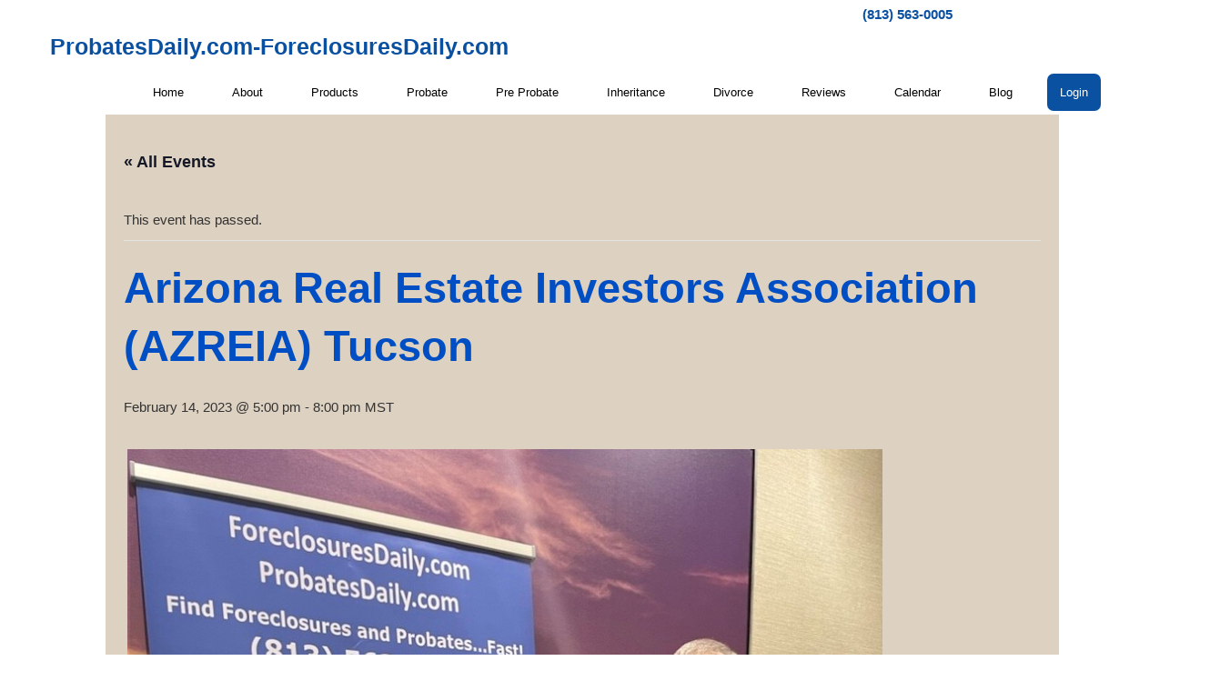

--- FILE ---
content_type: text/html; charset=UTF-8
request_url: https://foreclosuresdaily.com/event1/arizona-real-estate-investors-association-azreia-tucson-25/
body_size: 23257
content:
<!doctype html><html lang="en-US"><head><meta charset="UTF-8"><meta name="viewport" content="width=device-width, initial-scale=1.0"><link rel="pingback" href="https://foreclosuresdaily.com/xmlrpc.php"><link href="https://stackpath.bootstrapcdn.com/font-awesome/4.7.0/css/font-awesome.min.css" rel="stylesheet"><link rel='stylesheet' id='tribe-events-views-v2-bootstrap-datepicker-styles-css' href='https://foreclosuresdaily.com/wp-content/plugins/the-events-calendar/vendor/bootstrap-datepicker/css/bootstrap-datepicker.standalone.min.css?ver=6.15.14'  media='all' /><link rel='stylesheet' id='tec-variables-skeleton-css' href='https://foreclosuresdaily.com/wp-content/cache/autoptimize/autoptimize_single_9428f6bcbe2fc7ba08c8adfbecc4210c.php?ver=6.10.1'  media='all' /><link rel='stylesheet' id='tribe-common-skeleton-style-css' href='https://foreclosuresdaily.com/wp-content/cache/autoptimize/autoptimize_single_6fb380074d8423d95643ca9b83fdf6a1.php?ver=6.10.1'  media='all' /><link rel='stylesheet' id='tribe-tooltipster-css-css' href='https://foreclosuresdaily.com/wp-content/plugins/the-events-calendar/common/vendor/tooltipster/tooltipster.bundle.min.css?ver=6.10.1'  media='all' /><link rel='stylesheet' id='tribe-events-views-v2-skeleton-css' href='https://foreclosuresdaily.com/wp-content/cache/autoptimize/autoptimize_single_e96ff57bd7d12f08d53c48bf7280f66d.php?ver=6.15.14'  media='all' /><link rel='stylesheet' id='tec-variables-full-css' href='https://foreclosuresdaily.com/wp-content/cache/autoptimize/autoptimize_single_e953d987860987ee91c5def2c4a99fd8.php?ver=6.10.1'  media='all' /><link rel='stylesheet' id='tribe-common-full-style-css' href='https://foreclosuresdaily.com/wp-content/cache/autoptimize/autoptimize_single_3e5e19d3b00d0fd56902fd3ae2047579.php?ver=6.10.1'  media='all' /><link rel='stylesheet' id='tribe-events-views-v2-full-css' href='https://foreclosuresdaily.com/wp-content/cache/autoptimize/autoptimize_single_18363e19a2dbc34d0f4b2da0dc5cc84d.php?ver=6.15.14'  media='all' /><link rel='stylesheet' id='tribe-events-views-v2-print-css' href='https://foreclosuresdaily.com/wp-content/cache/autoptimize/autoptimize_single_f69387c53223dc1d31ea843245368a48.php?ver=6.15.14'  media='print' /><meta name='robots' content='index, follow, max-image-preview:large, max-snippet:-1, max-video-preview:-1' /><title>Arizona Real Estate Investors Association Tucson. Networking</title><meta name="description" content="Real Estate Education, Clubs, Investment meetings. Get Started Real Estate. Find motivated sellers with Probate leads, Inheritance Leads, Divorce Leads, Tucson. Scottsdale, Marana, Sahuarita. Arizona Real Estate Investors Association Tucson" /><link rel="canonical" href="https://foreclosuresdaily.com/event1/arizona-real-estate-investors-association-azreia-tucson-25/" /><meta property="og:locale" content="en_US" /><meta property="og:type" content="article" /><meta property="og:title" content="Arizona Real Estate Investors Association (AZREIA) Tucson" /><meta property="og:description" content="Real Estate Education, Clubs, Investment meetings. Get Started Real Estate. Find motivated sellers with Probate leads, Inheritance Leads, Divorce Leads, Tucson. Scottsdale, Marana, Sahuarita. Arizona Real Estate Investors Association Tucson" /><meta property="og:url" content="https://foreclosuresdaily.com/event1/arizona-real-estate-investors-association-azreia-tucson-25/" /><meta property="og:site_name" content="ProbatesDaily.com-ForeclosuresDaily.com" /><meta property="article:publisher" content="https://www.facebook.com/foreclosures.daily.9" /><meta property="og:image" content="https://foreclosuresdaily.com/wp-content/uploads/2022/01/Matt-Ricci.jpg" /><meta property="og:image:width" content="838" /><meta property="og:image:height" content="1058" /><meta property="og:image:type" content="image/jpeg" /><meta name="twitter:card" content="summary_large_image" /><meta name="twitter:site" content="@foreclosuresdai" /><meta name="twitter:label1" content="Est. reading time" /><meta name="twitter:data1" content="2 minutes" /> <script type="application/ld+json" class="yoast-schema-graph">{"@context":"https://schema.org","@graph":[{"@type":"WebPage","@id":"https://foreclosuresdaily.com/event1/arizona-real-estate-investors-association-azreia-tucson-25/","url":"https://foreclosuresdaily.com/event1/arizona-real-estate-investors-association-azreia-tucson-25/","name":"Arizona Real Estate Investors Association Tucson. Networking","isPartOf":{"@id":"https://foreclosuresdaily.com/#website"},"primaryImageOfPage":{"@id":"https://foreclosuresdaily.com/event1/arizona-real-estate-investors-association-azreia-tucson-25/#primaryimage"},"image":{"@id":"https://foreclosuresdaily.com/event1/arizona-real-estate-investors-association-azreia-tucson-25/#primaryimage"},"thumbnailUrl":"https://foreclosuresdaily.com/wp-content/uploads/2022/01/Matt-Ricci.jpg","datePublished":"2023-01-24T18:51:15+00:00","description":"Real Estate Education, Clubs, Investment meetings. Get Started Real Estate. Find motivated sellers with Probate leads, Inheritance Leads, Divorce Leads, Tucson. Scottsdale, Marana, Sahuarita. Arizona Real Estate Investors Association Tucson","breadcrumb":{"@id":"https://foreclosuresdaily.com/event1/arizona-real-estate-investors-association-azreia-tucson-25/#breadcrumb"},"inLanguage":"en-US","potentialAction":[{"@type":"ReadAction","target":["https://foreclosuresdaily.com/event1/arizona-real-estate-investors-association-azreia-tucson-25/"]}]},{"@type":"ImageObject","inLanguage":"en-US","@id":"https://foreclosuresdaily.com/event1/arizona-real-estate-investors-association-azreia-tucson-25/#primaryimage","url":"https://foreclosuresdaily.com/wp-content/uploads/2022/01/Matt-Ricci.jpg","contentUrl":"https://foreclosuresdaily.com/wp-content/uploads/2022/01/Matt-Ricci.jpg","width":838,"height":1058,"caption":"Matt Ricci Phoenix Real Estate Club, Arizona Real Estate Investors Association. Arizona Real Estate Investors Association (AZREIA)"},{"@type":"BreadcrumbList","@id":"https://foreclosuresdaily.com/event1/arizona-real-estate-investors-association-azreia-tucson-25/#breadcrumb","itemListElement":[{"@type":"ListItem","position":1,"name":"Home","item":"https://foreclosuresdaily.com/"},{"@type":"ListItem","position":2,"name":"Events","item":"https://foreclosuresdaily.com/events1/"},{"@type":"ListItem","position":3,"name":"Arizona Real Estate Investors Association (AZREIA) Tucson"}]},{"@type":"WebSite","@id":"https://foreclosuresdaily.com/#website","url":"https://foreclosuresdaily.com/","name":"ProbatesDaily.com-ForeclosuresDaily.com","description":"Get latest Probate leads with Real Estate","publisher":{"@id":"https://foreclosuresdaily.com/#organization"},"potentialAction":[{"@type":"SearchAction","target":{"@type":"EntryPoint","urlTemplate":"https://foreclosuresdaily.com/?s={search_term_string}"},"query-input":{"@type":"PropertyValueSpecification","valueRequired":true,"valueName":"search_term_string"}}],"inLanguage":"en-US"},{"@type":"Organization","@id":"https://foreclosuresdaily.com/#organization","name":"ProbatesDaily.com-ForeclosuresDaily.com","url":"https://foreclosuresdaily.com/","logo":{"@type":"ImageObject","inLanguage":"en-US","@id":"https://foreclosuresdaily.com/#/schema/logo/image/","url":"https://foreclosuresdaily.com/wp-content/uploads/2020/08/FD-BUILDING.jpg","contentUrl":"https://foreclosuresdaily.com/wp-content/uploads/2020/08/FD-BUILDING.jpg","width":143,"height":136,"caption":"ProbatesDaily.com-ForeclosuresDaily.com"},"image":{"@id":"https://foreclosuresdaily.com/#/schema/logo/image/"},"sameAs":["https://www.facebook.com/foreclosures.daily.9","https://x.com/foreclosuresdai","https://www.youtube.com/channel/UCDbEkvmIV5ToXoFPbYARC5A","https://www.linkedin.com/in/foreclosuresdaily?original_referer=httpsforeclosuresdaily.com"]},{"@type":"Event","name":"Arizona Real Estate Investors Association (AZREIA) Tucson","description":"Matt RicciArizona Real Estate Investors Association TucsonTucson Representative Who are we? Supplying the industry&#8217;s hottest off-market real estate leads. The majority of our customers have come by referral since 2004. Getting [&hellip;]","image":{"@id":"https://foreclosuresdaily.com/event1/arizona-real-estate-investors-association-azreia-tucson-25/#primaryimage"},"url":"https://foreclosuresdaily.com/event1/arizona-real-estate-investors-association-azreia-tucson-25/","eventAttendanceMode":"https://schema.org/OfflineEventAttendanceMode","eventStatus":"https://schema.org/EventScheduled","startDate":"2023-02-14T17:00:00-07:00","endDate":"2023-02-14T20:00:00-07:00","location":{"@type":"Place","name":"Arizona Real Estate Investors Association (AZREIA) Tucson","description":"","url":"","address":{"@type":"PostalAddress","streetAddress":"2445 N. Tucson Blvd","addressLocality":"Tucson","addressRegion":"AZ","postalCode":"85716","addressCountry":"United States"},"telephone":"(520) 327-4218","sameAs":"https://www.tucsonrealtors.org/"},"@id":"https://foreclosuresdaily.com/event1/arizona-real-estate-investors-association-azreia-tucson-25/#event","mainEntityOfPage":{"@id":"https://foreclosuresdaily.com/event1/arizona-real-estate-investors-association-azreia-tucson-25/"}}]}</script> <link rel='dns-prefetch' href='//www.googletagmanager.com' /><link rel="alternate" type="application/rss+xml" title="ProbatesDaily.com-ForeclosuresDaily.com &raquo; Feed" href="https://foreclosuresdaily.com/feed/" /><link rel="alternate" type="application/rss+xml" title="ProbatesDaily.com-ForeclosuresDaily.com &raquo; Comments Feed" href="https://foreclosuresdaily.com/comments/feed/" /><link rel="alternate" type="text/calendar" title="ProbatesDaily.com-ForeclosuresDaily.com &raquo; iCal Feed" href="https://foreclosuresdaily.com/events1/?ical=1" /><link rel="alternate" title="oEmbed (JSON)" type="application/json+oembed" href="https://foreclosuresdaily.com/wp-json/oembed/1.0/embed?url=https%3A%2F%2Fforeclosuresdaily.com%2Fevent1%2Farizona-real-estate-investors-association-azreia-tucson-25%2F" /><link rel="alternate" title="oEmbed (XML)" type="text/xml+oembed" href="https://foreclosuresdaily.com/wp-json/oembed/1.0/embed?url=https%3A%2F%2Fforeclosuresdaily.com%2Fevent1%2Farizona-real-estate-investors-association-azreia-tucson-25%2F&#038;format=xml" /><style id='wp-img-auto-sizes-contain-inline-css' >img:is([sizes=auto i],[sizes^="auto," i]){contain-intrinsic-size:3000px 1500px}
/*# sourceURL=wp-img-auto-sizes-contain-inline-css */</style><link rel='stylesheet' id='tribe-events-v2-single-skeleton-css' href='https://foreclosuresdaily.com/wp-content/cache/autoptimize/autoptimize_single_7816200b8ee0ebe7d38d0b346de2b663.php?ver=6.15.14'  media='all' /><link rel='stylesheet' id='tribe-events-v2-single-skeleton-full-css' href='https://foreclosuresdaily.com/wp-content/cache/autoptimize/autoptimize_single_b02b950ef2b84b63332f1161606b126c.php?ver=6.15.14'  media='all' /><style id='wp-emoji-styles-inline-css' >img.wp-smiley, img.emoji {
		display: inline !important;
		border: none !important;
		box-shadow: none !important;
		height: 1em !important;
		width: 1em !important;
		margin: 0 0.07em !important;
		vertical-align: -0.1em !important;
		background: none !important;
		padding: 0 !important;
	}
/*# sourceURL=wp-emoji-styles-inline-css */</style><style id='wp-block-library-inline-css' >:root{--wp-block-synced-color:#7a00df;--wp-block-synced-color--rgb:122,0,223;--wp-bound-block-color:var(--wp-block-synced-color);--wp-editor-canvas-background:#ddd;--wp-admin-theme-color:#007cba;--wp-admin-theme-color--rgb:0,124,186;--wp-admin-theme-color-darker-10:#006ba1;--wp-admin-theme-color-darker-10--rgb:0,107,160.5;--wp-admin-theme-color-darker-20:#005a87;--wp-admin-theme-color-darker-20--rgb:0,90,135;--wp-admin-border-width-focus:2px}@media (min-resolution:192dpi){:root{--wp-admin-border-width-focus:1.5px}}.wp-element-button{cursor:pointer}:root .has-very-light-gray-background-color{background-color:#eee}:root .has-very-dark-gray-background-color{background-color:#313131}:root .has-very-light-gray-color{color:#eee}:root .has-very-dark-gray-color{color:#313131}:root .has-vivid-green-cyan-to-vivid-cyan-blue-gradient-background{background:linear-gradient(135deg,#00d084,#0693e3)}:root .has-purple-crush-gradient-background{background:linear-gradient(135deg,#34e2e4,#4721fb 50%,#ab1dfe)}:root .has-hazy-dawn-gradient-background{background:linear-gradient(135deg,#faaca8,#dad0ec)}:root .has-subdued-olive-gradient-background{background:linear-gradient(135deg,#fafae1,#67a671)}:root .has-atomic-cream-gradient-background{background:linear-gradient(135deg,#fdd79a,#004a59)}:root .has-nightshade-gradient-background{background:linear-gradient(135deg,#330968,#31cdcf)}:root .has-midnight-gradient-background{background:linear-gradient(135deg,#020381,#2874fc)}:root{--wp--preset--font-size--normal:16px;--wp--preset--font-size--huge:42px}.has-regular-font-size{font-size:1em}.has-larger-font-size{font-size:2.625em}.has-normal-font-size{font-size:var(--wp--preset--font-size--normal)}.has-huge-font-size{font-size:var(--wp--preset--font-size--huge)}.has-text-align-center{text-align:center}.has-text-align-left{text-align:left}.has-text-align-right{text-align:right}.has-fit-text{white-space:nowrap!important}#end-resizable-editor-section{display:none}.aligncenter{clear:both}.items-justified-left{justify-content:flex-start}.items-justified-center{justify-content:center}.items-justified-right{justify-content:flex-end}.items-justified-space-between{justify-content:space-between}.screen-reader-text{border:0;clip-path:inset(50%);height:1px;margin:-1px;overflow:hidden;padding:0;position:absolute;width:1px;word-wrap:normal!important}.screen-reader-text:focus{background-color:#ddd;clip-path:none;color:#444;display:block;font-size:1em;height:auto;left:5px;line-height:normal;padding:15px 23px 14px;text-decoration:none;top:5px;width:auto;z-index:100000}html :where(.has-border-color){border-style:solid}html :where([style*=border-top-color]){border-top-style:solid}html :where([style*=border-right-color]){border-right-style:solid}html :where([style*=border-bottom-color]){border-bottom-style:solid}html :where([style*=border-left-color]){border-left-style:solid}html :where([style*=border-width]){border-style:solid}html :where([style*=border-top-width]){border-top-style:solid}html :where([style*=border-right-width]){border-right-style:solid}html :where([style*=border-bottom-width]){border-bottom-style:solid}html :where([style*=border-left-width]){border-left-style:solid}html :where(img[class*=wp-image-]){height:auto;max-width:100%}:where(figure){margin:0 0 1em}html :where(.is-position-sticky){--wp-admin--admin-bar--position-offset:var(--wp-admin--admin-bar--height,0px)}@media screen and (max-width:600px){html :where(.is-position-sticky){--wp-admin--admin-bar--position-offset:0px}}

/*# sourceURL=wp-block-library-inline-css */</style><style id='global-styles-inline-css' >:root{--wp--preset--aspect-ratio--square: 1;--wp--preset--aspect-ratio--4-3: 4/3;--wp--preset--aspect-ratio--3-4: 3/4;--wp--preset--aspect-ratio--3-2: 3/2;--wp--preset--aspect-ratio--2-3: 2/3;--wp--preset--aspect-ratio--16-9: 16/9;--wp--preset--aspect-ratio--9-16: 9/16;--wp--preset--color--black: #000000;--wp--preset--color--cyan-bluish-gray: #abb8c3;--wp--preset--color--white: #ffffff;--wp--preset--color--pale-pink: #f78da7;--wp--preset--color--vivid-red: #cf2e2e;--wp--preset--color--luminous-vivid-orange: #ff6900;--wp--preset--color--luminous-vivid-amber: #fcb900;--wp--preset--color--light-green-cyan: #7bdcb5;--wp--preset--color--vivid-green-cyan: #00d084;--wp--preset--color--pale-cyan-blue: #8ed1fc;--wp--preset--color--vivid-cyan-blue: #0693e3;--wp--preset--color--vivid-purple: #9b51e0;--wp--preset--gradient--vivid-cyan-blue-to-vivid-purple: linear-gradient(135deg,rgb(6,147,227) 0%,rgb(155,81,224) 100%);--wp--preset--gradient--light-green-cyan-to-vivid-green-cyan: linear-gradient(135deg,rgb(122,220,180) 0%,rgb(0,208,130) 100%);--wp--preset--gradient--luminous-vivid-amber-to-luminous-vivid-orange: linear-gradient(135deg,rgb(252,185,0) 0%,rgb(255,105,0) 100%);--wp--preset--gradient--luminous-vivid-orange-to-vivid-red: linear-gradient(135deg,rgb(255,105,0) 0%,rgb(207,46,46) 100%);--wp--preset--gradient--very-light-gray-to-cyan-bluish-gray: linear-gradient(135deg,rgb(238,238,238) 0%,rgb(169,184,195) 100%);--wp--preset--gradient--cool-to-warm-spectrum: linear-gradient(135deg,rgb(74,234,220) 0%,rgb(151,120,209) 20%,rgb(207,42,186) 40%,rgb(238,44,130) 60%,rgb(251,105,98) 80%,rgb(254,248,76) 100%);--wp--preset--gradient--blush-light-purple: linear-gradient(135deg,rgb(255,206,236) 0%,rgb(152,150,240) 100%);--wp--preset--gradient--blush-bordeaux: linear-gradient(135deg,rgb(254,205,165) 0%,rgb(254,45,45) 50%,rgb(107,0,62) 100%);--wp--preset--gradient--luminous-dusk: linear-gradient(135deg,rgb(255,203,112) 0%,rgb(199,81,192) 50%,rgb(65,88,208) 100%);--wp--preset--gradient--pale-ocean: linear-gradient(135deg,rgb(255,245,203) 0%,rgb(182,227,212) 50%,rgb(51,167,181) 100%);--wp--preset--gradient--electric-grass: linear-gradient(135deg,rgb(202,248,128) 0%,rgb(113,206,126) 100%);--wp--preset--gradient--midnight: linear-gradient(135deg,rgb(2,3,129) 0%,rgb(40,116,252) 100%);--wp--preset--font-size--small: 13px;--wp--preset--font-size--medium: 20px;--wp--preset--font-size--large: 36px;--wp--preset--font-size--x-large: 42px;--wp--preset--spacing--20: 0.44rem;--wp--preset--spacing--30: 0.67rem;--wp--preset--spacing--40: 1rem;--wp--preset--spacing--50: 1.5rem;--wp--preset--spacing--60: 2.25rem;--wp--preset--spacing--70: 3.38rem;--wp--preset--spacing--80: 5.06rem;--wp--preset--shadow--natural: 6px 6px 9px rgba(0, 0, 0, 0.2);--wp--preset--shadow--deep: 12px 12px 50px rgba(0, 0, 0, 0.4);--wp--preset--shadow--sharp: 6px 6px 0px rgba(0, 0, 0, 0.2);--wp--preset--shadow--outlined: 6px 6px 0px -3px rgb(255, 255, 255), 6px 6px rgb(0, 0, 0);--wp--preset--shadow--crisp: 6px 6px 0px rgb(0, 0, 0);}:where(.is-layout-flex){gap: 0.5em;}:where(.is-layout-grid){gap: 0.5em;}body .is-layout-flex{display: flex;}.is-layout-flex{flex-wrap: wrap;align-items: center;}.is-layout-flex > :is(*, div){margin: 0;}body .is-layout-grid{display: grid;}.is-layout-grid > :is(*, div){margin: 0;}:where(.wp-block-columns.is-layout-flex){gap: 2em;}:where(.wp-block-columns.is-layout-grid){gap: 2em;}:where(.wp-block-post-template.is-layout-flex){gap: 1.25em;}:where(.wp-block-post-template.is-layout-grid){gap: 1.25em;}.has-black-color{color: var(--wp--preset--color--black) !important;}.has-cyan-bluish-gray-color{color: var(--wp--preset--color--cyan-bluish-gray) !important;}.has-white-color{color: var(--wp--preset--color--white) !important;}.has-pale-pink-color{color: var(--wp--preset--color--pale-pink) !important;}.has-vivid-red-color{color: var(--wp--preset--color--vivid-red) !important;}.has-luminous-vivid-orange-color{color: var(--wp--preset--color--luminous-vivid-orange) !important;}.has-luminous-vivid-amber-color{color: var(--wp--preset--color--luminous-vivid-amber) !important;}.has-light-green-cyan-color{color: var(--wp--preset--color--light-green-cyan) !important;}.has-vivid-green-cyan-color{color: var(--wp--preset--color--vivid-green-cyan) !important;}.has-pale-cyan-blue-color{color: var(--wp--preset--color--pale-cyan-blue) !important;}.has-vivid-cyan-blue-color{color: var(--wp--preset--color--vivid-cyan-blue) !important;}.has-vivid-purple-color{color: var(--wp--preset--color--vivid-purple) !important;}.has-black-background-color{background-color: var(--wp--preset--color--black) !important;}.has-cyan-bluish-gray-background-color{background-color: var(--wp--preset--color--cyan-bluish-gray) !important;}.has-white-background-color{background-color: var(--wp--preset--color--white) !important;}.has-pale-pink-background-color{background-color: var(--wp--preset--color--pale-pink) !important;}.has-vivid-red-background-color{background-color: var(--wp--preset--color--vivid-red) !important;}.has-luminous-vivid-orange-background-color{background-color: var(--wp--preset--color--luminous-vivid-orange) !important;}.has-luminous-vivid-amber-background-color{background-color: var(--wp--preset--color--luminous-vivid-amber) !important;}.has-light-green-cyan-background-color{background-color: var(--wp--preset--color--light-green-cyan) !important;}.has-vivid-green-cyan-background-color{background-color: var(--wp--preset--color--vivid-green-cyan) !important;}.has-pale-cyan-blue-background-color{background-color: var(--wp--preset--color--pale-cyan-blue) !important;}.has-vivid-cyan-blue-background-color{background-color: var(--wp--preset--color--vivid-cyan-blue) !important;}.has-vivid-purple-background-color{background-color: var(--wp--preset--color--vivid-purple) !important;}.has-black-border-color{border-color: var(--wp--preset--color--black) !important;}.has-cyan-bluish-gray-border-color{border-color: var(--wp--preset--color--cyan-bluish-gray) !important;}.has-white-border-color{border-color: var(--wp--preset--color--white) !important;}.has-pale-pink-border-color{border-color: var(--wp--preset--color--pale-pink) !important;}.has-vivid-red-border-color{border-color: var(--wp--preset--color--vivid-red) !important;}.has-luminous-vivid-orange-border-color{border-color: var(--wp--preset--color--luminous-vivid-orange) !important;}.has-luminous-vivid-amber-border-color{border-color: var(--wp--preset--color--luminous-vivid-amber) !important;}.has-light-green-cyan-border-color{border-color: var(--wp--preset--color--light-green-cyan) !important;}.has-vivid-green-cyan-border-color{border-color: var(--wp--preset--color--vivid-green-cyan) !important;}.has-pale-cyan-blue-border-color{border-color: var(--wp--preset--color--pale-cyan-blue) !important;}.has-vivid-cyan-blue-border-color{border-color: var(--wp--preset--color--vivid-cyan-blue) !important;}.has-vivid-purple-border-color{border-color: var(--wp--preset--color--vivid-purple) !important;}.has-vivid-cyan-blue-to-vivid-purple-gradient-background{background: var(--wp--preset--gradient--vivid-cyan-blue-to-vivid-purple) !important;}.has-light-green-cyan-to-vivid-green-cyan-gradient-background{background: var(--wp--preset--gradient--light-green-cyan-to-vivid-green-cyan) !important;}.has-luminous-vivid-amber-to-luminous-vivid-orange-gradient-background{background: var(--wp--preset--gradient--luminous-vivid-amber-to-luminous-vivid-orange) !important;}.has-luminous-vivid-orange-to-vivid-red-gradient-background{background: var(--wp--preset--gradient--luminous-vivid-orange-to-vivid-red) !important;}.has-very-light-gray-to-cyan-bluish-gray-gradient-background{background: var(--wp--preset--gradient--very-light-gray-to-cyan-bluish-gray) !important;}.has-cool-to-warm-spectrum-gradient-background{background: var(--wp--preset--gradient--cool-to-warm-spectrum) !important;}.has-blush-light-purple-gradient-background{background: var(--wp--preset--gradient--blush-light-purple) !important;}.has-blush-bordeaux-gradient-background{background: var(--wp--preset--gradient--blush-bordeaux) !important;}.has-luminous-dusk-gradient-background{background: var(--wp--preset--gradient--luminous-dusk) !important;}.has-pale-ocean-gradient-background{background: var(--wp--preset--gradient--pale-ocean) !important;}.has-electric-grass-gradient-background{background: var(--wp--preset--gradient--electric-grass) !important;}.has-midnight-gradient-background{background: var(--wp--preset--gradient--midnight) !important;}.has-small-font-size{font-size: var(--wp--preset--font-size--small) !important;}.has-medium-font-size{font-size: var(--wp--preset--font-size--medium) !important;}.has-large-font-size{font-size: var(--wp--preset--font-size--large) !important;}.has-x-large-font-size{font-size: var(--wp--preset--font-size--x-large) !important;}
/*# sourceURL=global-styles-inline-css */</style><style id='classic-theme-styles-inline-css' >/*! This file is auto-generated */
.wp-block-button__link{color:#fff;background-color:#32373c;border-radius:9999px;box-shadow:none;text-decoration:none;padding:calc(.667em + 2px) calc(1.333em + 2px);font-size:1.125em}.wp-block-file__button{background:#32373c;color:#fff;text-decoration:none}
/*# sourceURL=/wp-includes/css/classic-themes.min.css */</style><link rel='stylesheet' id='tribe-events-v2-single-blocks-css' href='https://foreclosuresdaily.com/wp-content/cache/autoptimize/autoptimize_single_8e04b6022859eec337b93a7e4f047dbf.php?ver=6.15.14'  media='all' /><link rel='stylesheet' id='simple_responsive_stylesheet-css' href='https://foreclosuresdaily.com/wp-content/cache/autoptimize/autoptimize_single_518b395598f2fe95091e652a4a0438d0.php?ver=6.9'  media='all' /><link rel='stylesheet' id='wpbs-style-css' href='https://foreclosuresdaily.com/wp-content/cache/autoptimize/autoptimize_single_bd96f17cea2ebf15f14ac5dbf84d6890.php'  media='all' /><link rel='stylesheet' id='wpbs-style_custom-css' href='https://foreclosuresdaily.com/wp-content/themes/simple-bootstrap1/style_custom.css%20?v=1.01'  media='all' /><link rel='stylesheet' id='wpbs-bootstrap_extended-css' href='https://foreclosuresdaily.com/wp-content/cache/autoptimize/autoptimize_single_ae30b33df99237216efd8827816894fb.php'  media='all' /><link rel='stylesheet' id='js_composer_custom_css-css' href='https://foreclosuresdaily.com/wp-content/cache/autoptimize/autoptimize_single_83388418c591b67ad6771d9938f658c5.php?ver=8.7.2'  media='all' /><link rel='stylesheet' id='font-awesome-css' href='https://foreclosuresdaily.com/wp-content/plugins/popup-anything-on-click/assets/css/font-awesome.min.css?ver=2.9.1'  media='all' /><link rel='stylesheet' id='popupaoc-public-style-css' href='https://foreclosuresdaily.com/wp-content/cache/autoptimize/autoptimize_single_f2ed12c0714a1294294d07b7a6582cfd.php?ver=2.9.1'  media='all' /><link rel='stylesheet' id='simple_bootstrap_googleFonts-css' href='//fonts.googleapis.com/css?family=Source+Sans+Pro%3A300%2C400%2C700&#038;ver=6.9'  media='all' /> <script defer  src="https://foreclosuresdaily.com/wp-includes/js/jquery/jquery.min.js?ver=3.7.1" id="jquery-core-js"></script> <script defer  src="https://foreclosuresdaily.com/wp-includes/js/jquery/jquery-migrate.min.js?ver=3.4.1" id="jquery-migrate-js"></script> <script defer  src="https://foreclosuresdaily.com/wp-content/cache/autoptimize/autoptimize_single_bcdda4c2a25e1250e7218ed644ae04f5.php?ver=9c44e11f3503a33e9540" id="tribe-common-js"></script> <script defer  src="https://foreclosuresdaily.com/wp-content/cache/autoptimize/autoptimize_single_ee54704f72f7b625207a9ef7460fb602.php?ver=4208de2df2852e0b91ec" id="tribe-events-views-v2-breakpoints-js"></script> <script defer id="wp-goal-tracker-ga-js-extra" src="[data-uri]"></script> <script defer  src="https://foreclosuresdaily.com/wp-content/cache/autoptimize/autoptimize_single_77128ef1ceeaca63fa18989b9fdb0b17.php?ver=1.1.6" id="wp-goal-tracker-ga-js"></script> <script defer  src="https://foreclosuresdaily.com/wp-content/themes/simple-bootstrap1/app.min.js" id="bower-libs-js"></script> 
 <script defer  src="https://www.googletagmanager.com/gtag/js?id=GT-WV3WCPGC" id="google_gtagjs-js"></script> <script defer id="google_gtagjs-js-after" src="[data-uri]"></script> <script defer src="data:text/javascript;base64,"></script><link rel="https://api.w.org/" href="https://foreclosuresdaily.com/wp-json/" /><link rel="alternate" title="JSON" type="application/json" href="https://foreclosuresdaily.com/wp-json/wp/v2/tribe_events/29176" /><link rel="EditURI" type="application/rsd+xml" title="RSD" href="https://foreclosuresdaily.com/xmlrpc.php?rsd" /><meta name="generator" content="WordPress 6.9" /><link rel='shortlink' href='https://foreclosuresdaily.com/?p=29176' /><link rel="canonical" href="https://foreclosuresdaily.com/event1/arizona-real-estate-investors-association-azreia-tucson-25/"> <script defer src="https://www.googletagmanager.com/gtag/js?id=G-M3Z395XGCS"></script> <script defer src="[data-uri]"></script><meta name="generator" content="Site Kit by Google 1.170.0" /><script >(function(url){
	if(/(?:Chrome\/26\.0\.1410\.63 Safari\/537\.31|WordfenceTestMonBot)/.test(navigator.userAgent)){ return; }
	var addEvent = function(evt, handler) {
		if (window.addEventListener) {
			document.addEventListener(evt, handler, false);
		} else if (window.attachEvent) {
			document.attachEvent('on' + evt, handler);
		}
	};
	var removeEvent = function(evt, handler) {
		if (window.removeEventListener) {
			document.removeEventListener(evt, handler, false);
		} else if (window.detachEvent) {
			document.detachEvent('on' + evt, handler);
		}
	};
	var evts = 'contextmenu dblclick drag dragend dragenter dragleave dragover dragstart drop keydown keypress keyup mousedown mousemove mouseout mouseover mouseup mousewheel scroll'.split(' ');
	var logHuman = function() {
		if (window.wfLogHumanRan) { return; }
		window.wfLogHumanRan = true;
		var wfscr = document.createElement('script');
		wfscr.type = 'text/javascript';
		wfscr.async = true;
		wfscr.src = url + '&r=' + Math.random();
		(document.getElementsByTagName('head')[0]||document.getElementsByTagName('body')[0]).appendChild(wfscr);
		for (var i = 0; i < evts.length; i++) {
			removeEvent(evts[i], logHuman);
		}
	};
	for (var i = 0; i < evts.length; i++) {
		addEvent(evts[i], logHuman);
	}
})('//foreclosuresdaily.com/?wordfence_lh=1&hid=C30E236FF4AEFF823F4B7A27466B95B3');</script><meta name="tec-api-version" content="v1"><meta name="tec-api-origin" content="https://foreclosuresdaily.com"><link rel="alternate" href="https://foreclosuresdaily.com/wp-json/tribe/events/v1/events/29176" /><meta name="generator" content="Powered by WPBakery Page Builder - drag and drop page builder for WordPress."/><style  id="custom-background-css">body.custom-background { background-color: #bfbfbf; }</style><link rel="icon" href="https://foreclosuresdaily.com/wp-content/uploads/2020/09/cropped-FD-BUILDING-515-125x125.jpg" sizes="32x32" /><link rel="icon" href="https://foreclosuresdaily.com/wp-content/uploads/2020/09/cropped-FD-BUILDING-515-300x300.jpg" sizes="192x192" /><link rel="apple-touch-icon" href="https://foreclosuresdaily.com/wp-content/uploads/2020/09/cropped-FD-BUILDING-515-300x300.jpg" /><meta name="msapplication-TileImage" content="https://foreclosuresdaily.com/wp-content/uploads/2020/09/cropped-FD-BUILDING-515-300x300.jpg" /> <noscript><style>.wpb_animate_when_almost_visible { opacity: 1; }</style></noscript></head><body class="wp-singular tribe_events-template-default single single-tribe_events postid-29176 custom-background wp-custom-logo wp-theme-simple-bootstrap1 tribe-events-page-template tribe-no-js tribe-filter-live wpb-js-composer js-comp-ver-8.7.2 vc_responsive events-single tribe-events-style-full tribe-events-style-theme"> <script>(function(i,s,o,g,r,a,m){i['GoogleAnalyticsObject']=r;i[r]=i[r]||function(){
  (i[r].q=i[r].q||[]).push(arguments)},i[r].l=1*new Date();a=s.createElement(o),
  m=s.getElementsByTagName(o)[0];a.async=1;a.src=g;m.parentNode.insertBefore(a,m)
  })(window,document,'script','https://www.google-analytics.com/analytics.js','ga');

  ga('create', 'UA-84667866-5', 'auto');
  ga('send', 'pageview');</script> <div id="content-wrapper" class="new-header"><header><nav class="navbar navbar-default navbar-static-top2"><div class="container"><div class="row"><div class="col-xs-12 col-md-offset-9 col-md-3"><div id="headerPhoneNumber" ><a href="tel:813-563-0005">(813) 563-0005</a></div></div><div class="navbar-header"> <button type="button" class="navbar-toggle collapsed" data-toggle="collapse" data-target="#navbar-responsive-collapse"> <span class="sr-only">Navigation</span> <span class="icon-bar"></span> <span class="icon-bar"></span> <span class="icon-bar"></span> </button> <a class="navbar-brand" title="Get latest Probate leads with Real Estate" href="https://foreclosuresdaily.com/">ProbatesDaily.com-ForeclosuresDaily.com</a></div><div id="navbar-responsive-collapse" class="collapse navbar-collapse"><ul id="menu-top-navigation" class="nav navbar-nav"><li id="menu-item-10" class="menu-item menu-item-type-custom menu-item-object-custom menu-item-home"><a href="https://foreclosuresdaily.com">Home</a></li><li id="menu-item-68564" class="menu-item menu-item-type-custom menu-item-object-custom"><a href="https://foreclosuresdaily.com/about/">About</a></li><li id="menu-item-7196" class="menu-item menu-item-type-custom menu-item-object-custom"><a href="https://foreclosuresdaily.com/foreclosuresdaily-com-products/">Products</a></li><li id="menu-item-7996" class="menu-item menu-item-type-custom menu-item-object-custom"><a href="https://foreclosuresdaily.com/probate-real-estate-leads-fd/">Probate</a></li><li id="menu-item-7177" class="menu-item menu-item-type-custom menu-item-object-custom"><a href="https://foreclosuresdaily.com/pre-probate-real-estate/">Pre Probate</a></li><li id="menu-item-8011" class="menu-item menu-item-type-custom menu-item-object-custom"><a href="https://foreclosuresdaily.com/inheritance-leads/">Inheritance</a></li><li id="menu-item-5780" class="menu-item menu-item-type-post_type menu-item-object-page"><a href="https://foreclosuresdaily.com/divorce-leads/">Divorce</a></li><li id="menu-item-26374" class="menu-item menu-item-type-custom menu-item-object-custom"><a href="https://foreclosuresdaily.com/foreclosuresdaily-com-customer-reviews/">Reviews</a></li><li id="menu-item-9800" class="menu-item menu-item-type-custom menu-item-object-custom current-menu-item current_page_item"><a href="https://foreclosuresdaily.com/events1/">Calendar</a></li><li id="menu-item-68758" class="menu-item menu-item-type-custom menu-item-object-custom"><a href="https://foreclosuresdaily.com/blog/">Blog</a></li><li id="menu-item-50" class="login-menu menu-item menu-item-type-custom menu-item-object-custom"><a href="https://app.clerkdata.com">Login</a></li></ul></div></div></div></nav></header><div id="page-content"><div class="container"><div id="content" class="row"><div id="main" class="col-lg-12" role="main"><article id="post-0" class="block post-0 page type-page status-publish hentry"><section class="post_content"><section id="tribe-events-pg-template" class="tribe-events-pg-template" role="main"><div class="tribe-events-before-html"></div><span class="tribe-events-ajax-loading"><img class="tribe-events-spinner-medium" src="https://foreclosuresdaily.com/wp-content/plugins/the-events-calendar/src/resources/images/tribe-loading.gif" alt="Loading Events" /></span><div id="tribe-events-content" class="tribe-events-single"><p class="tribe-events-back"> <a href="https://foreclosuresdaily.com/events1/"> &laquo; All Events</a></p><div class="tribe-events-notices"><ul><li>This event has passed.</li></ul></div><h1 class="tribe-events-single-event-title">Arizona Real Estate Investors Association (AZREIA) Tucson</h1><div class="tribe-events-schedule tribe-clearfix"><div><span class="tribe-event-date-start">February 14, 2023 @ 5:00 pm</span> - <span class="tribe-event-time">8:00 pm</span> <span class='timezone'> MST </span></div></div><div id="tribe-events-header"  data-title="Arizona Real Estate Investors Association Tucson. Networking" data-viewtitle="Arizona Real Estate Investors Association (AZREIA) Tucson"><nav class="tribe-events-nav-pagination" aria-label="Event Navigation"><ul class="tribe-events-sub-nav"><li class="tribe-events-nav-previous"><a href="https://foreclosuresdaily.com/event1/bradenton-real-estate-connection-group-25/"><span>&laquo;</span> Bradenton Real Estate Connection Group</a></li><li class="tribe-events-nav-next"><a href="https://foreclosuresdaily.com/event1/prosperity-through-real-estate-ptre-24/">Prosperity Through Real Estate (PTRE) <span>&raquo;</span></a></li></ul></nav></div><div id="post-29176" class="post-29176 tribe_events type-tribe_events status-publish has-post-thumbnail hentry tribe_events_cat-real-estate-clubs-and-meetups-networking cat_real-estate-clubs-and-meetups-networking"><div class="tribe-events-event-image"><img width="838" height="1058" src="https://foreclosuresdaily.com/wp-content/uploads/2022/01/Matt-Ricci.jpg" class="attachment-full size-full wp-post-image" alt="Matt Ricci Phoenix Real Estate Club, Arizona Real Estate Investors Association. Arizona Real Estate Investors Association (AZREIA)" srcset="https://foreclosuresdaily.com/wp-content/uploads/2022/01/Matt-Ricci.jpg 838w, https://foreclosuresdaily.com/wp-content/uploads/2022/01/Matt-Ricci-600x758.jpg 600w, https://foreclosuresdaily.com/wp-content/uploads/2022/01/Matt-Ricci-238x300.jpg 238w, https://foreclosuresdaily.com/wp-content/uploads/2022/01/Matt-Ricci-811x1024.jpg 811w, https://foreclosuresdaily.com/wp-content/uploads/2022/01/Matt-Ricci-768x970.jpg 768w" sizes="(max-width: 838px) 100vw, 838px" /></div><div class="tribe-events-single-event-description tribe-events-content"><h2><span style="color: #3366ff;"><em><strong>Matt Ricci<br />Arizona Real Estate Investors Association Tucson<br />Tucson </strong><b>Representative</b></em></span></h2><h2><span style="color: #3366ff;">Who are we?</span></h2><p>Supplying the industry&#8217;s hottest off-market real estate leads. The majority of our customers have come by referral since 2004. Getting you first on the scene at warp speed with a seller of real estate is paramount. Raw data is cross-referenced and delivered in most states in one day, giving you the advantage over a competitor. Our mission is to find real estate with actual equity from motivated sellers. Our products include <em>Foreclosure, Probate, Pre-probate, Inheritance, Divorce, Eviction, and Code Enforcement</em>. Us doing the research will save you time, so you can focus on revenue-generating activities such as wholesaling, rehabbing, and flipping properties. Finding you a real estate deal is our mission. Furthermore, we gauge our success as a company by the success of our customers at the Arizona Real Estate Investors Association Tucson.</p><p>The last thing you want is to market to people with old data. We&#8217;ve heard horror stories of wasting time and money only to discover the real estate sold months ago. Don&#8217;t let it happen to you.</p><h2><span style="color: #3366ff;">Are you competing for real estate?</span></h2><p>Off-market listings of homes may be for sale but are not on <a href="https://www.investopedia.com/terms/m/multiple-listing-service-mls.asp" target="_blank" rel="nofollow noopener">multiple listing services (MLS).</a> Unfortunately, circumstances such as <em>Foreclosure</em> and <em>Probate</em> motivate the seller to sell. There may be a financial dilemma or an owner looking to exit from the property quickly. Get wholesale Off-Retail-Market leads off the radar at Arizona Real Estate Investors Association Tucson.</p><h2><span style="color: #3366ff;"><strong>Who uses our product? </strong></span></h2><ul><li style="list-style-type: none;"><ul><li style="list-style-type: none;"><ul><li><span style="color: #339966;"><strong>Fix and Flip investors</strong></span></li><li><span style="color: #339966;"><strong>Brokers and Agents listing source</strong></span></li><li><span style="color: #339966;"><strong>Wholesalers</strong></span></li><li><span style="color: #339966;"><strong>Attorneys growing their practices</strong></span></li><li><span style="color: #339966;"><strong>Many more &#8230;&#8230;&#8230;&#8230;.</strong></span></li></ul></li></ul></li></ul><h2><a style="font-size: 16px;" href="https://www.youtube.com/channel/UCDbEkvmIV5ToXoFPbYARC5A"><img decoding="async" class="alignnone wp-image-5175 size-medium" src="https://foreclosuresdaily.com/wp-content/uploads/2020/08/YT-300x75.png" alt="" width="300" height="75" /></a></h2><h2><em><a href="https://foreclosuresdaily.com/arizona-real-estate-investors-association-azreia-tucson/">Read more here</a></em></h2><div class="wp-block-tribe-tickets"> </div></div><div class="tribe-events tribe-common"><div class="tribe-events-c-subscribe-dropdown__container"><div class="tribe-events-c-subscribe-dropdown"><div class="tribe-common-c-btn-border tribe-events-c-subscribe-dropdown__button"> <svg
 class="tribe-common-c-svgicon tribe-common-c-svgicon--cal-export tribe-events-c-subscribe-dropdown__export-icon" 	aria-hidden="true"
 viewBox="0 0 23 17"
 xmlns="http://www.w3.org/2000/svg"
> <path fill-rule="evenodd" clip-rule="evenodd" d="M.128.896V16.13c0 .211.145.383.323.383h15.354c.179 0 .323-.172.323-.383V.896c0-.212-.144-.383-.323-.383H.451C.273.513.128.684.128.896Zm16 6.742h-.901V4.679H1.009v10.729h14.218v-3.336h.901V7.638ZM1.01 1.614h14.218v2.058H1.009V1.614Z" /> <path d="M20.5 9.846H8.312M18.524 6.953l2.89 2.909-2.855 2.855" stroke-width="1.2" stroke-linecap="round" stroke-linejoin="round"/> </svg> <button
 class="tribe-events-c-subscribe-dropdown__button-text"
 aria-expanded="false"
 aria-controls="tribe-events-subscribe-dropdown-content"
 aria-label="View links to add events to your calendar"
 > Add to calendar </button> <svg
 class="tribe-common-c-svgicon tribe-common-c-svgicon--caret-down tribe-events-c-subscribe-dropdown__button-icon" 	aria-hidden="true"
 viewBox="0 0 10 7"
 xmlns="http://www.w3.org/2000/svg"
> <path fill-rule="evenodd" clip-rule="evenodd" d="M1.008.609L5 4.6 8.992.61l.958.958L5 6.517.05 1.566l.958-.958z" class="tribe-common-c-svgicon__svg-fill"/> </svg></div><div id="tribe-events-subscribe-dropdown-content" class="tribe-events-c-subscribe-dropdown__content"><ul class="tribe-events-c-subscribe-dropdown__list"><li class="tribe-events-c-subscribe-dropdown__list-item tribe-events-c-subscribe-dropdown__list-item--gcal"> <a
 href="https://www.google.com/calendar/event?action=TEMPLATE&#038;dates=20230214T170000/20230214T200000&#038;text=Arizona%20Real%20Estate%20Investors%20Association%20%28AZREIA%29%20Tucson&#038;details=%3Ch2%3E%3Cspan+style%3D%22color%3A+%233366ff%3B%22%3E%3Cem%3E%3Cstrong%3EMatt+Ricci%3Cbr+%2F%3EArizona+Real+Estate+Investors+Association+Tucson%3Cbr+%2F%3ETucson%C2%A0%3C%2Fstrong%3E%3Cb%3ERepresentative%3C%2Fb%3E%3C%2Fem%3E%3C%2Fspan%3E%3C%2Fh2%3E%3Ch2%3E%3Cspan+style%3D%22color%3A+%233366ff%3B%22%3EWho+are+we%3F%3C%2Fspan%3E%3C%2Fh2%3E%3Cp%3ESupplying+the+industry%27s+hottest+off-market+real+estate+leads.+The+majority+of+our+customers+have+come+by+referral+since+2004.+Getting+you+first+on+the+scene+at+warp+speed+with+a+seller+of+real+estate+is+paramount.+Raw+data+is+cross-referenced+and+delivered+in+most+states+in+one+day%2C+giving+you+the+advantage+over+a+competitor.+Our+mission+is+to+find+real+estate+with+actual+equity+from+motivated+sellers.+Our+products+include%C2%A0%3Cem%3EForeclosure%2C+Probate%2C+Pre-probate%2C+Inheritance%2C+Divorce%2C+Eviction%2C+and+Code+Enforcement%3C%2Fem%3E.+Us+doing+the+research+will+save+you+time%2C+so+you+can+focus+on+revenue-generating+activities+such+as+wholesaling%2C+rehabbing%2C+and+flipping+properties.+Finding+you+a+real+estate+deal+is+our+mission.+Furthermore%2C+we+gauge+our+su%3C%2Fp%3E+%28View+Full+event+Description+Here%3A+https%3A%2F%2Fforeclosuresdaily.com%2Fevent1%2Farizona-real-estate-investors-association-azreia-tucson-25%2F%29&#038;location=Arizona%20Real%20Estate%20Investors%20Association%20(AZREIA)%20Tucson,%202445%20N.%20Tucson%20Blvd,%20Tucson,%20AZ,%2085716,%20United%20States&#038;trp=false&#038;ctz=America/Phoenix&#038;sprop=website:https://foreclosuresdaily.com"
 class="tribe-events-c-subscribe-dropdown__list-item-link"
 target="_blank"
 rel="noopener noreferrer nofollow noindex"
 > Google Calendar </a></li><li class="tribe-events-c-subscribe-dropdown__list-item tribe-events-c-subscribe-dropdown__list-item--ical"> <a
 href="webcal://foreclosuresdaily.com/event1/arizona-real-estate-investors-association-azreia-tucson-25/?ical=1"
 class="tribe-events-c-subscribe-dropdown__list-item-link"
 target="_blank"
 rel="noopener noreferrer nofollow noindex"
 > iCalendar </a></li><li class="tribe-events-c-subscribe-dropdown__list-item tribe-events-c-subscribe-dropdown__list-item--outlook-365"> <a
 href="https://outlook.office.com/owa/?path=/calendar/action/compose&#038;rrv=addevent&#038;startdt=2023-02-14T17%3A00%3A00-07%3A00&#038;enddt=2023-02-14T20%3A00%3A00-07%3A00&#038;location=Arizona%20Real%20Estate%20Investors%20Association%20(AZREIA)%20Tucson,%202445%20N.%20Tucson%20Blvd,%20Tucson,%20AZ,%2085716,%20United%20States&#038;subject=Arizona%20Real%20Estate%20Investors%20Association%20%28AZREIA%29%20Tucson&#038;body=Matt%20RicciArizona%20Real%20Estate%20Investors%20Association%20TucsonTucson%C2%A0RepresentativeWho%20are%20we%3F%3Cp%3ESupplying%20the%20industry%27s%20hottest%20off-market%20real%20estate%20leads.%20The%20majority%20of%20our%20customers%20have%20come%20by%20referral%20since%202004.%20Getting%20you%20first%20on%20the%20scene%20at%20warp%20speed%20with%20a%20seller%20of%20real%20estate%20is%20paramount.%20Raw%20data%20is%20cross-referenced%20and%20delivered%20in%20most%20states%20in%20one%20day%2C%20giving%20you%20the%20advantage%20over%20a%20competitor.%20Our%20mission%20is%20to%20find%20real%20estate%20with%20actual%20equity%20from%20motivated%20sellers.%20Our%20products%20include%C2%A0Foreclosure%2C%20Probate%2C%20Pre-probate%2C%20Inheritance%2C%20Divorce%2C%20Eviction%2C%20and%20Code%20Enforcement.%20Us%20doing%20the%20research%20will%20save%20you%20time%2C%20so%20you%20can%20focus%20on%20revenue-generating%20activities%20such%20as%20wholesaling%2C%20rehabbing%2C%20and%20flipping%20properties.%20Finding%20you%20a%20real%20estate%20deal%20is%20our%20mission.%20Furthermore%2C%20we%20gauge%20our%20success%20as%20a%20company%20by%20the%20success%20of%20our%20customers%20%28View%20Full%20Event%20Description%20Here%3A%20https%3A%2F%2Fforeclosuresdaily.com%2Fevent1%2Farizona-real-estate-investors-association-azreia-tucson-25%2F%29"
 class="tribe-events-c-subscribe-dropdown__list-item-link"
 target="_blank"
 rel="noopener noreferrer nofollow noindex"
 > Outlook 365 </a></li><li class="tribe-events-c-subscribe-dropdown__list-item tribe-events-c-subscribe-dropdown__list-item--outlook-live"> <a
 href="https://outlook.live.com/owa/?path=/calendar/action/compose&#038;rrv=addevent&#038;startdt=2023-02-14T17%3A00%3A00-07%3A00&#038;enddt=2023-02-14T20%3A00%3A00-07%3A00&#038;location=Arizona%20Real%20Estate%20Investors%20Association%20(AZREIA)%20Tucson,%202445%20N.%20Tucson%20Blvd,%20Tucson,%20AZ,%2085716,%20United%20States&#038;subject=Arizona%20Real%20Estate%20Investors%20Association%20%28AZREIA%29%20Tucson&#038;body=Matt%20RicciArizona%20Real%20Estate%20Investors%20Association%20TucsonTucson%C2%A0RepresentativeWho%20are%20we%3F%3Cp%3ESupplying%20the%20industry%27s%20hottest%20off-market%20real%20estate%20leads.%20The%20majority%20of%20our%20customers%20have%20come%20by%20referral%20since%202004.%20Getting%20you%20first%20on%20the%20scene%20at%20warp%20speed%20with%20a%20seller%20of%20real%20estate%20is%20paramount.%20Raw%20data%20is%20cross-referenced%20and%20delivered%20in%20most%20states%20in%20one%20day%2C%20giving%20you%20the%20advantage%20over%20a%20competitor.%20Our%20mission%20is%20to%20find%20real%20estate%20with%20actual%20equity%20from%20motivated%20sellers.%20Our%20products%20include%C2%A0Foreclosure%2C%20Probate%2C%20Pre-probate%2C%20Inheritance%2C%20Divorce%2C%20Eviction%2C%20and%20Code%20Enforcement.%20Us%20doing%20the%20research%20will%20save%20you%20time%2C%20so%20you%20can%20focus%20on%20revenue-generating%20activities%20such%20as%20wholesaling%2C%20rehabbing%2C%20and%20flipping%20properties.%20Finding%20you%20a%20real%20estate%20deal%20is%20our%20mission.%20Furthermore%2C%20we%20gauge%20our%20success%20as%20a%20company%20by%20the%20success%20of%20our%20customers%20%28View%20Full%20Event%20Description%20Here%3A%20https%3A%2F%2Fforeclosuresdaily.com%2Fevent1%2Farizona-real-estate-investors-association-azreia-tucson-25%2F%29"
 class="tribe-events-c-subscribe-dropdown__list-item-link"
 target="_blank"
 rel="noopener noreferrer nofollow noindex"
 > Outlook Live </a></li></ul></div></div></div></div><div class="tribe-events-single-section tribe-events-event-meta primary tribe-clearfix"><div class="tribe-events-meta-group tribe-events-meta-group-details"><h2 class="tribe-events-single-section-title"> Details</h2><ul class="tribe-events-meta-list"><li class="tribe-events-meta-item"> <span class="tribe-events-start-date-label tribe-events-meta-label">Date:</span> <span class="tribe-events-meta-value"> <abbr class="tribe-events-abbr tribe-events-start-date published dtstart" title="2023-02-14"> February 14, 2023 </abbr> </span></li><li class="tribe-events-meta-item"> <span class="tribe-events-start-time-label tribe-events-meta-label">Time:</span> <span class="tribe-events-meta-value"><div class="tribe-events-abbr tribe-events-start-time published dtstart" title="2023-02-14"> 5:00 pm - 8:00 pm <span class="tribe-events-abbr tribe-events-time-zone published ">MST</span></div> </span></li><li class="tribe-events-meta-item"><span class="tribe-events-event-categories-label tribe-events-meta-label">Event Category:</span> <span class="tribe-events-event-categories tribe-events-meta-value"><a href="https://foreclosuresdaily.com/events1/category/real-estate-clubs-and-meetups-networking/" rel="tag">EVENTS</a></span></li><li class="tribe-events-meta-item"> <span class="tribe-events-event-url-label tribe-events-meta-label">Website:</span> <span class="tribe-events-event-url tribe-events-meta-value"> <a href="https://azreia.org/" target="_self" rel="external">https://azreia.org/</a> </span></li></ul></div><div class="tribe-events-meta-group tribe-events-meta-group-venue"><h2 class="tribe-events-single-section-title"> Venue</h2><ul class="tribe-events-meta-list"><li class="tribe-events-meta-item tribe-venue"> Arizona Real Estate Investors Association (AZREIA) Tucson</li><li class="tribe-events-meta-item tribe-venue-location"> <address class="tribe-events-address"> <span class="tribe-address"> <span class="tribe-street-address">2445 N. Tucson Blvd</span> <br> <span class="tribe-locality">Tucson</span><span class="tribe-delimiter">,</span> <abbr class="tribe-region tribe-events-abbr" title="Arizona">AZ</abbr> <span class="tribe-postal-code">85716</span> <span class="tribe-country-name">United States</span> </span> </address></li><li class="tribe-events-meta-item"> <span class="tribe-venue-tel-label tribe-events-meta-label">Phone</span> <span class="tribe-venue-tel tribe-events-meta-value"> (520) 327-4218 </span></li><li class="tribe-events-meta-item"> <span class="tribe-venue-url tribe-events-meta-value"> <a href="https://www.tucsonrealtors.org/" target="_self" rel="external">View Venue Website</a> </span></li></ul></div><div class="tribe-events-meta-group tribe-events-meta-group-gmap"><div class="tribe-events-venue-map"> <iframe
 title="Google maps iframe displaying the address to Arizona Real Estate Investors Association (AZREIA) Tucson"
 aria-label="Venue location map"
 width="100%"
 height="350px"
 frameborder="0" style="border:0"
 src="https://www.google.com/maps/embed/v1/place?key=AIzaSyDNsicAsP6-VuGtAb1O9riI3oc_NOb7IOU&#038;q=2445+N.+Tucson+Blvd+Tucson+AZ+85716+United+States+&#038;zoom=10" allowfullscreen> </iframe></div></div></div></div><div id="tribe-events-footer"><nav class="tribe-events-nav-pagination" aria-label="Event Navigation"><ul class="tribe-events-sub-nav"><li class="tribe-events-nav-previous"><a href="https://foreclosuresdaily.com/event1/bradenton-real-estate-connection-group-25/"><span>&laquo;</span> Bradenton Real Estate Connection Group</a></li><li class="tribe-events-nav-next"><a href="https://foreclosuresdaily.com/event1/prosperity-through-real-estate-ptre-24/">Prosperity Through Real Estate (PTRE) <span>&raquo;</span></a></li></ul></nav></div></div><div class="tribe-events-after-html"></div></section></section><footer></footer></article></div></div></div></div><footer class="new-footer"><div id="inner-footer" class="vertical-nav"><div class="container"><div class="row"><div class="col-xs-12 col-sm-6 col-lg-2"><div class="row"><div id="text-24" class="widget-odd widget-first widget-1 widget widget_text"><h4 class="widgettitle">navigation menu</h4><div class="textwidget"></div></div><div id="nav_menu-9" class="widget-even widget-last widget-2 widget widget_nav_menu"><div class="menu-footer-container"><ul id="menu-footer" class="menu"><li id="menu-item-74408" class="menu-item menu-item-type-custom menu-item-object-custom menu-item-74408"><a href="https://foreclosuresdaily.com/about/">About</a></li><li id="menu-item-68330" class="menu-item menu-item-type-custom menu-item-object-custom menu-item-68330"><a href="https://foreclosuresdaily.com/blog/">Blog</a></li><li id="menu-item-9802" class="menu-item menu-item-type-custom menu-item-object-custom current-menu-item current_page_item menu-item-9802"><a href="https://foreclosuresdaily.com/events1/">Calendar</a></li><li id="menu-item-7453" class="menu-item menu-item-type-post_type menu-item-object-page menu-item-7453"><a href="https://foreclosuresdaily.com/career-opportunities/">Career Opportunities</a></li><li id="menu-item-26376" class="menu-item menu-item-type-custom menu-item-object-custom menu-item-26376"><a href="https://foreclosuresdaily.com/foreclosuresdaily-com-customer-reviews/">Customer Reviews</a></li><li id="menu-item-75641" class="menu-item menu-item-type-custom menu-item-object-custom menu-item-75641"><a href="https://foreclosuresdaily.com/floreclosesdaily-com-in-the-news/">In the News</a></li><li id="menu-item-74409" class="menu-item menu-item-type-custom menu-item-object-custom menu-item-74409"><a href="https://app.clerkdata.com/">Login</a></li><li id="menu-item-7469" class="menu-item menu-item-type-post_type menu-item-object-page menu-item-7469"><a href="https://foreclosuresdaily.com/management-team/">Management Team</a></li><li id="menu-item-7513" class="menu-item menu-item-type-post_type menu-item-object-page menu-item-7513"><a href="https://foreclosuresdaily.com/mission-statement-probatesdaily-com-foreclosuresdaily-com/">Mission Statement</a></li><li id="menu-item-74418" class="menu-item menu-item-type-custom menu-item-object-custom menu-item-74418"><a href="https://foreclosuresdaily.com/privacy-policy/">Privacy Policy</a></li><li id="menu-item-7198" class="menu-item menu-item-type-post_type menu-item-object-page menu-item-7198"><a href="https://foreclosuresdaily.com/foreclosuresdaily-com-products/">Products</a></li></ul></div></div></div></div><div class="col-xs-12 col-sm-6 col-lg-3"><div class="row"><div class="col-xs-12"><div id="media_image-6" class="widget-odd widget-last widget-first widget-1 widget widget_media_image"><a href="https://foreclosuresdaily.com/events1/list/"><img width="606" height="600" src="https://foreclosuresdaily.com/wp-content/uploads/2025/12/CALENDAR.jpg" class="image wp-image-98808  attachment-full size-full" alt="" style="max-width: 100%; height: auto;" decoding="async" loading="lazy" srcset="https://foreclosuresdaily.com/wp-content/uploads/2025/12/CALENDAR.jpg 606w, https://foreclosuresdaily.com/wp-content/uploads/2025/12/CALENDAR-300x297.jpg 300w, https://foreclosuresdaily.com/wp-content/uploads/2025/12/CALENDAR-150x150.jpg 150w, https://foreclosuresdaily.com/wp-content/uploads/2025/12/CALENDAR-125x125.jpg 125w" sizes="auto, (max-width: 606px) 100vw, 606px" /></a></div></div></div></div><div class="col-xs-12 col-sm-6 col-lg-3"><div class="row"><div class="col-xs-12"><div  class="tribe-compatibility-container" ><div
 class="tribe-common tribe-events tribe-events-view tribe-events-view--widget-events-list tribe-events-widget" 		data-js="tribe-events-view"
 data-view-rest-url="https://foreclosuresdaily.com/wp-json/tribe/views/v2/html"
 data-view-manage-url="1"
 data-view-breakpoint-pointer="98f84036-3a70-42e3-abbb-743242cad7f6"
 ><div class="tribe-events-widget-events-list"> <script type="application/ld+json">[{"@context":"http://schema.org","@type":"Event","name":"Active Community of Real Estate Entrepreneurs (ACRE)","description":"&lt;p&gt;Active Community of Real Estate Entrepreneurs (ACRE)&lt;/p&gt;\\n","url":"https://foreclosuresdaily.com/event1/active-community-of-real-estate-entrepreneurs-acre-28/","eventAttendanceMode":"https://schema.org/OfflineEventAttendanceMode","eventStatus":"https://schema.org/EventScheduled","startDate":"2026-02-03T17:00:00-05:00","endDate":"2026-02-03T21:00:00-05:00","location":{"@type":"Place","name":"ACRE of Pittsburgh","description":"","image":"https://foreclosuresdaily.com/wp-content/uploads/2021/09/FD-BUILDING-Start-Real-Estate-Investing-off-the-Retail-Grid.jpg","url":"","address":{"@type":"PostalAddress","streetAddress":"3579 Masonic Way","addressLocality":"Pittsburgh","addressRegion":"PA","postalCode":"15237","addressCountry":"United States"},"telephone":"","sameAs":"https://www.acrepgh.org/"},"performer":"Organization"},{"@context":"http://schema.org","@type":"Event","name":"Crush Probate with Al Nicoletti Esq","description":"&lt;p&gt;&nbsp; &nbsp; &nbsp; Mr. Nicoletti is a practicing attorney. His practice focuses on Probate, Quiet Title, Partition, Trust Administration, and Real Estate Litigation. He has a positive, no-nonsense approach that [&hellip;]&lt;/p&gt;\\n","url":"https://foreclosuresdaily.com/event1/crush-probate-with-al-nicoletti-esq/","eventAttendanceMode":"https://schema.org/OfflineEventAttendanceMode","eventStatus":"https://schema.org/EventScheduled","startDate":"2026-02-03T18:00:00-05:00","endDate":"2026-02-03T19:00:00-05:00","location":{"@type":"Place","name":"Webinar","description":"&lt;p&gt;Connecting Buyers with Motivated Sellers Since 2004 Who are we? We have been supplying the hottest Off-the-Retail-Grid-Real Estate Leads since 2004. Equally important, many of our customers come by referral. [&hellip;]&lt;/p&gt;\\n","url":"","address":{"@type":"PostalAddress","streetAddress":"4604 49th Street N Suite 1017","addressLocality":"Saint Petersburg","addressRegion":"FL","postalCode":"33709","addressCountry":"United States"},"telephone":"1-813-563-0005","sameAs":"https://foreclosuresdaily.com/"},"organizer":{"@type":"Person","name":"IT DEPT","description":"","url":"","telephone":"","email":"&#73;&#110;&#102;o&#64;For&#101;clo&#115;&#117;&#114;&#101;&#115;D&#97;il&#121;.c&#111;m","sameAs":""},"performer":"Organization"},{"@context":"http://schema.org","@type":"Event","name":"Central Indiana Real Estate Investors Association (CIREIA)","description":"&lt;p&gt;Central Indiana Real Estate Investors Association (CIREIA)&lt;/p&gt;\\n","url":"https://foreclosuresdaily.com/event1/central-indiana-real-estate-investors-association-cireia-60/","eventAttendanceMode":"https://schema.org/OfflineEventAttendanceMode","eventStatus":"https://schema.org/EventScheduled","startDate":"2026-02-05T17:30:00-05:00","endDate":"2026-02-05T21:00:00-05:00","location":{"@type":"Place","name":"Central Indiana Real Estate Investors Association (CIREIA)","description":"","url":"","address":{"@type":"PostalAddress","streetAddress":"6767 E Washington St","addressLocality":"Indianapolis","addressRegion":"IN","postalCode":"46219","addressCountry":"United States"},"telephone":"(317) 670-8491","sameAs":"https://cireia.club"},"performer":"Organization"},{"@context":"http://schema.org","@type":"Event","name":"Polk County Estate Investors Association (PCREIA)","description":"&lt;p&gt;\u00a0 \u00a0 Joe MontagnaRepresentativePolk County Estate Investors Association (PCREIA) &nbsp; Who\u00a0 We have been supplying the hottest off-the-retail-grid real Estate Leads since 2004. Equally important, many of our customers come [&hellip;]&lt;/p&gt;\\n","url":"https://foreclosuresdaily.com/event1/polk-county-estate-investors-association-pcreia-47/","eventAttendanceMode":"https://schema.org/OfflineEventAttendanceMode","eventStatus":"https://schema.org/EventScheduled","startDate":"2026-02-05T18:30:00-05:00","endDate":"2026-02-05T21:00:00-05:00","location":{"@type":"Place","name":"Polk County Estate Investors Association (PCREIA)","description":"","url":"","address":{"@type":"PostalAddress","streetAddress":"1515 Williamsburg Square","addressLocality":"Lakeland","addressRegion":"FL","postalCode":"33803","addressCountry":"United States"},"telephone":"(863) 688-8080","sameAs":"https://gfwclakeland.org/"},"performer":"Organization"},{"@context":"http://schema.org","@type":"Event","name":"Real Estate Investors of Nashville (REIN)","description":"&lt;p&gt;Real Estate Investors of Nashville (REIN)&lt;/p&gt;\\n","url":"https://foreclosuresdaily.com/event1/real-estate-investors-of-nashville-rein-58/","eventAttendanceMode":"https://schema.org/OfflineEventAttendanceMode","eventStatus":"https://schema.org/EventScheduled","startDate":"2026-02-09T17:00:00-06:00","endDate":"2026-02-09T21:00:00-06:00","location":{"@type":"Place","name":"Real Estate Investors of Nashville","description":"","url":"","address":{"@type":"PostalAddress","streetAddress":"5200 Franklin Pike","addressLocality":"Nashville","addressRegion":"TN","postalCode":"37220","addressCountry":"United States"},"telephone":"(615) 834-2963","sameAs":"https://www.oakhillassembly.com/"},"performer":"Organization"}]</script> <script data-js="tribe-events-view-data" type="application/json">{"slug":"widget-events-list","prev_url":"","next_url":"https:\/\/foreclosuresdaily.com\/?post_type=tribe_events&eventDisplay=widget-events-list&paged=2","view_class":"Tribe\\Events\\Views\\V2\\Views\\Widgets\\Widget_List_View","view_slug":"widget-events-list","view_label":"View","view":null,"should_manage_url":true,"id":null,"alias-slugs":null,"title":"Arizona Real Estate Investors Association Tucson. Networking","limit":"5","no_upcoming_events":false,"featured_events_only":false,"jsonld_enable":true,"tribe_is_list_widget":false,"admin_fields":{"title":{"label":"Title:","type":"text","parent_classes":"","classes":"","dependency":"","id":"widget-tribe-widget-events-list-5-title","name":"widget-tribe-widget-events-list[5][title]","options":[],"placeholder":"","value":null},"limit":{"label":"Show:","type":"number","default":5,"min":1,"max":10,"step":1,"parent_classes":"","classes":"","dependency":"","id":"widget-tribe-widget-events-list-5-limit","name":"widget-tribe-widget-events-list[5][limit]","options":[],"placeholder":"","value":null},"no_upcoming_events":{"label":"Hide this widget if there are no upcoming events.","type":"checkbox","parent_classes":"","classes":"","dependency":"","id":"widget-tribe-widget-events-list-5-no_upcoming_events","name":"widget-tribe-widget-events-list[5][no_upcoming_events]","options":[],"placeholder":"","value":null},"featured_events_only":{"label":"Limit to featured events only","type":"checkbox","parent_classes":"","classes":"","dependency":"","id":"widget-tribe-widget-events-list-5-featured_events_only","name":"widget-tribe-widget-events-list[5][featured_events_only]","options":[],"placeholder":"","value":null},"jsonld_enable":{"label":"Generate JSON-LD data","type":"checkbox","parent_classes":"","classes":"","dependency":"","id":"widget-tribe-widget-events-list-5-jsonld_enable","name":"widget-tribe-widget-events-list[5][jsonld_enable]","options":[],"placeholder":"","value":null}},"classes":"","venue":false,"country":false,"street":false,"city":false,"region":false,"zip":false,"phone":false,"cost":false,"organizer":false,"website":false,"operand":"OR","filters":"{\"tribe_events_cat\":[\"2600\"]}","events":[99260,97299,99252,99256,99269],"url":"https:\/\/foreclosuresdaily.com\/?post_type=tribe_events&eventDisplay=widget-events-list","url_event_date":false,"bar":{"keyword":"","date":""},"today":"2026-01-25 00:00:00","now":"2026-01-25 07:02:01","home_url":"https:\/\/foreclosuresdaily.com","rest_url":"https:\/\/foreclosuresdaily.com\/wp-json\/tribe\/views\/v2\/html","rest_method":"GET","rest_nonce":"","today_url":"https:\/\/foreclosuresdaily.com\/?post_type=tribe_events&eventDisplay=widget-events-list&tribe_events=arizona-real-estate-investors-association-azreia-tucson-25","today_title":"Click to select today's date","today_label":"Today","prev_label":"","next_label":"","date_formats":{"compact":"n\/j\/Y","month_and_year_compact":"n\/Y","month_and_year":"F Y","time_range_separator":" - ","date_time_separator":" @ "},"messages":[],"start_of_week":"0","header_title":"","header_title_element":"h1","content_title":"","breadcrumbs":[],"backlink":false,"before_events":"","after_events":"\n<!--\nThis calendar is powered by The Events Calendar.\nhttp:\/\/evnt.is\/18wn\n-->\n","display_events_bar":false,"disable_event_search":false,"live_refresh":true,"ical":{"display_link":true,"link":{"url":"https:\/\/foreclosuresdaily.com\/?post_type=tribe_events&#038;eventDisplay=widget-events-list&#038;ical=1","text":"Export Events","title":"Use this to share calendar data with Google Calendar, Apple iCal and other compatible apps"}},"container_classes":["tribe-common","tribe-events","tribe-events-view","tribe-events-view--widget-events-list","tribe-events-widget"],"container_data":[],"is_past":false,"breakpoints":{"xsmall":500,"medium":768,"full":960},"breakpoint_pointer":"98f84036-3a70-42e3-abbb-743242cad7f6","is_initial_load":true,"public_views":{"list":{"view_class":"Tribe\\Events\\Views\\V2\\Views\\List_View","view_url":"https:\/\/foreclosuresdaily.com\/events1\/list\/","view_label":"List","aria_label":"Display Events in List View"},"month":{"view_class":"Tribe\\Events\\Views\\V2\\Views\\Month_View","view_url":"https:\/\/foreclosuresdaily.com\/events1\/month\/","view_label":"Month","aria_label":"Display Events in Month View"},"day":{"view_class":"Tribe\\Events\\Views\\V2\\Views\\Day_View","view_url":"https:\/\/foreclosuresdaily.com\/events1\/today\/","view_label":"Day","aria_label":"Display Events in Day View"}},"show_latest_past":false,"past":false,"compatibility_classes":["tribe-compatibility-container"],"view_more_text":"View Calendar","view_more_title":"View more events.","view_more_link":"https:\/\/foreclosuresdaily.com\/events1\/","widget_title":"","hide_if_no_upcoming_events":false,"display":[],"subscribe_links":{"gcal":{"label":"Google Calendar","single_label":"Add to Google Calendar","visible":true,"block_slug":"hasGoogleCalendar"},"ical":{"label":"iCalendar","single_label":"Add to iCalendar","visible":true,"block_slug":"hasiCal"},"outlook-365":{"label":"Outlook 365","single_label":"Outlook 365","visible":true,"block_slug":"hasOutlook365"},"outlook-live":{"label":"Outlook Live","single_label":"Outlook Live","visible":true,"block_slug":"hasOutlookLive"}},"_context":{"slug":"widget-events-list"}}</script> <div class="tribe-events-widget-events-list__events"><div  class="tribe-common-g-row tribe-events-widget-events-list__event-row" ><div class="tribe-events-widget-events-list__event-date-tag tribe-common-g-col"> <time class="tribe-events-widget-events-list__event-date-tag-datetime" datetime="2026-02-03"> <span class="tribe-events-widget-events-list__event-date-tag-month"> Feb </span> <span class="tribe-events-widget-events-list__event-date-tag-daynum tribe-common-h2 tribe-common-h4--min-medium"> 3 </span> </time></div><div class="tribe-events-widget-events-list__event-wrapper tribe-common-g-col"><article  class="tribe-events-widget-events-list__event post-99260 tribe_events type-tribe_events status-publish hentry tribe_events_cat-real-estate-clubs-and-meetups-networking tribe_events_cat-events-and-webinar cat_real-estate-clubs-and-meetups-networking" ><div class="tribe-events-widget-events-list__event-details"><header class="tribe-events-widget-events-list__event-header"><div class="tribe-events-widget-events-list__event-datetime-wrapper tribe-common-b2 tribe-common-b3--min-medium"> <time class="tribe-events-widget-events-list__event-datetime" datetime="2026-02-03"> <span class="tribe-event-date-start">5:00 pm</span> - <span class="tribe-event-time">9:00 pm</span> <span class='timezone'> EST </span> </time></div><h3 class="tribe-events-widget-events-list__event-title tribe-common-h7"> <a
 href="https://foreclosuresdaily.com/event1/active-community-of-real-estate-entrepreneurs-acre-28/"
 title="Active Community of Real Estate Entrepreneurs (ACRE)"
 rel="bookmark"
 class="tribe-events-widget-events-list__event-title-link tribe-common-anchor-thin"
 > Active Community of Real Estate Entrepreneurs (ACRE) </a></h3></header></div></article></div></div><div  class="tribe-common-g-row tribe-events-widget-events-list__event-row" ><div class="tribe-events-widget-events-list__event-date-tag tribe-common-g-col"> <time class="tribe-events-widget-events-list__event-date-tag-datetime" datetime="2026-02-03"> <span class="tribe-events-widget-events-list__event-date-tag-month"> Feb </span> <span class="tribe-events-widget-events-list__event-date-tag-daynum tribe-common-h2 tribe-common-h4--min-medium"> 3 </span> </time></div><div class="tribe-events-widget-events-list__event-wrapper tribe-common-g-col"><article  class="tribe-events-widget-events-list__event post-97299 tribe_events type-tribe_events status-publish hentry tribe_events_cat-webinar-foreclosuresdaily-comand-probatesdaily-com cat_real-estate-clubs-and-meetups-networking" ><div class="tribe-events-widget-events-list__event-details"><header class="tribe-events-widget-events-list__event-header"><div class="tribe-events-widget-events-list__event-datetime-wrapper tribe-common-b2 tribe-common-b3--min-medium"> <time class="tribe-events-widget-events-list__event-datetime" datetime="2026-02-03"> <span class="tribe-event-date-start">6:00 pm</span> - <span class="tribe-event-time">7:00 pm</span> <span class='timezone'> EST </span> </time></div><h3 class="tribe-events-widget-events-list__event-title tribe-common-h7"> <a
 href="https://foreclosuresdaily.com/event1/crush-probate-with-al-nicoletti-esq/"
 title="Crush Probate with Al Nicoletti Esq"
 rel="bookmark"
 class="tribe-events-widget-events-list__event-title-link tribe-common-anchor-thin"
 > Crush Probate with Al Nicoletti Esq </a></h3></header></div></article></div></div><div  class="tribe-common-g-row tribe-events-widget-events-list__event-row" ><div class="tribe-events-widget-events-list__event-date-tag tribe-common-g-col"> <time class="tribe-events-widget-events-list__event-date-tag-datetime" datetime="2026-02-05"> <span class="tribe-events-widget-events-list__event-date-tag-month"> Feb </span> <span class="tribe-events-widget-events-list__event-date-tag-daynum tribe-common-h2 tribe-common-h4--min-medium"> 5 </span> </time></div><div class="tribe-events-widget-events-list__event-wrapper tribe-common-g-col"><article  class="tribe-events-widget-events-list__event post-99252 tribe_events type-tribe_events status-publish hentry tribe_events_cat-events-and-webinar cat_real-estate-clubs-and-meetups-networking" ><div class="tribe-events-widget-events-list__event-details"><header class="tribe-events-widget-events-list__event-header"><div class="tribe-events-widget-events-list__event-datetime-wrapper tribe-common-b2 tribe-common-b3--min-medium"> <time class="tribe-events-widget-events-list__event-datetime" datetime="2026-02-05"> <span class="tribe-event-date-start">5:30 pm</span> - <span class="tribe-event-time">9:00 pm</span> <span class='timezone'> EST </span> </time></div><h3 class="tribe-events-widget-events-list__event-title tribe-common-h7"> <a
 href="https://foreclosuresdaily.com/event1/central-indiana-real-estate-investors-association-cireia-60/"
 title="Central Indiana Real Estate Investors Association (CIREIA)"
 rel="bookmark"
 class="tribe-events-widget-events-list__event-title-link tribe-common-anchor-thin"
 > Central Indiana Real Estate Investors Association (CIREIA) </a></h3></header></div></article></div></div><div  class="tribe-common-g-row tribe-events-widget-events-list__event-row" ><div class="tribe-events-widget-events-list__event-date-tag tribe-common-g-col"> <time class="tribe-events-widget-events-list__event-date-tag-datetime" datetime="2026-02-05"> <span class="tribe-events-widget-events-list__event-date-tag-month"> Feb </span> <span class="tribe-events-widget-events-list__event-date-tag-daynum tribe-common-h2 tribe-common-h4--min-medium"> 5 </span> </time></div><div class="tribe-events-widget-events-list__event-wrapper tribe-common-g-col"><article  class="tribe-events-widget-events-list__event post-99256 tribe_events type-tribe_events status-publish hentry tribe_events_cat-real-estate-clubs-and-meetups-networking cat_real-estate-clubs-and-meetups-networking" ><div class="tribe-events-widget-events-list__event-details"><header class="tribe-events-widget-events-list__event-header"><div class="tribe-events-widget-events-list__event-datetime-wrapper tribe-common-b2 tribe-common-b3--min-medium"> <time class="tribe-events-widget-events-list__event-datetime" datetime="2026-02-05"> <span class="tribe-event-date-start">6:30 pm</span> - <span class="tribe-event-time">9:00 pm</span> <span class='timezone'> EST </span> </time></div><h3 class="tribe-events-widget-events-list__event-title tribe-common-h7"> <a
 href="https://foreclosuresdaily.com/event1/polk-county-estate-investors-association-pcreia-47/"
 title="Polk County Estate Investors Association (PCREIA)"
 rel="bookmark"
 class="tribe-events-widget-events-list__event-title-link tribe-common-anchor-thin"
 > Polk County Estate Investors Association (PCREIA) </a></h3></header></div></article></div></div><div  class="tribe-common-g-row tribe-events-widget-events-list__event-row" ><div class="tribe-events-widget-events-list__event-date-tag tribe-common-g-col"> <time class="tribe-events-widget-events-list__event-date-tag-datetime" datetime="2026-02-09"> <span class="tribe-events-widget-events-list__event-date-tag-month"> Feb </span> <span class="tribe-events-widget-events-list__event-date-tag-daynum tribe-common-h2 tribe-common-h4--min-medium"> 9 </span> </time></div><div class="tribe-events-widget-events-list__event-wrapper tribe-common-g-col"><article  class="tribe-events-widget-events-list__event post-99269 tribe_events type-tribe_events status-publish hentry tribe_events_cat-real-estate-clubs-and-meetups-networking cat_real-estate-clubs-and-meetups-networking" ><div class="tribe-events-widget-events-list__event-details"><header class="tribe-events-widget-events-list__event-header"><div class="tribe-events-widget-events-list__event-datetime-wrapper tribe-common-b2 tribe-common-b3--min-medium"> <time class="tribe-events-widget-events-list__event-datetime" datetime="2026-02-09"> <span class="tribe-event-date-start">5:00 pm</span> - <span class="tribe-event-time">9:00 pm</span> <span class='timezone'> CST </span> </time></div><h3 class="tribe-events-widget-events-list__event-title tribe-common-h7"> <a
 href="https://foreclosuresdaily.com/event1/real-estate-investors-of-nashville-rein-58/"
 title="Real Estate Investors of Nashville (REIN)"
 rel="bookmark"
 class="tribe-events-widget-events-list__event-title-link tribe-common-anchor-thin"
 > Real Estate Investors of Nashville (REIN) </a></h3></header></div></article></div></div></div><div class="tribe-events-widget-events-list__view-more tribe-common-b1 tribe-common-b2--min-medium"> <a
 href="https://foreclosuresdaily.com/events1/"
 class="tribe-events-widget-events-list__view-more-link tribe-common-anchor-thin"
 title="View more events."
 > View Calendar </a></div></div></div></div> <script defer src="[data-uri]"></script> <script data-js='tribe-events-view-nonce-data' type='application/json'>{"tvn1":"963e378b8f","tvn2":""}</script> </div></div></div><div class="col-xs-12 col-sm-6 col-lg-2"><div class="row"><div id="media_image-3" class="widget-odd widget-first widget-1 widget widget_media_image"><h4 class="widgettitle">PRODUCT OVERVIEW</h4><a href="https://foreclosuresdaily.com/wp-content/uploads/2024/09/DEMO.mp4"><img width="150" height="73" src="https://foreclosuresdaily.com/wp-content/uploads/2024/09/Screenshot-2024-09-18-142956-150x73.jpg" class="image wp-image-74241  attachment-thumbnail size-thumbnail" alt="" style="max-width: 100%; height: auto;" decoding="async" loading="lazy" /></a></div><div id="media_image-4" class="widget-even widget-last widget-2 widget widget_media_image"><h4 class="widgettitle">More Resources</h4><a href="https://nationalreia.org/"><img width="150" height="150" src="https://foreclosuresdaily.com/wp-content/uploads/2021/02/National-Reia-website-2-150x150.jpg" class="image wp-image-9209  attachment-thumbnail size-thumbnail" alt="national reia" style="max-width: 100%; height: auto;" decoding="async" loading="lazy" srcset="https://foreclosuresdaily.com/wp-content/uploads/2021/02/National-Reia-website-2-150x150.jpg 150w, https://foreclosuresdaily.com/wp-content/uploads/2021/02/National-Reia-website-2-100x100.jpg 100w, https://foreclosuresdaily.com/wp-content/uploads/2021/02/National-Reia-website-2-125x125.jpg 125w" sizes="auto, (max-width: 150px) 100vw, 150px" /></a></div></div></div><div class="col-xs-12 col-sm-6 col-lg-2"><div class="row"><div id="text-17" class="widget-odd widget-first widget-1 widget widget_text"><h4 class="widgettitle">Social Media</h4><div class="textwidget"><p><a href=" https://www.youtube.com/channel/UCDbEkvmIV5ToXoFPbYARC5A "><img loading="lazy" decoding="async" class="alignnone wp-image-74229 size-full" src="https://foreclosuresdaily.com/wp-content/uploads/2024/09/YT-300x75-1.png" alt="ForeclosuresDaily.com - ProbatesDaily.com YouTube Channel" width="300" height="75" /></a></p></div></div><div id="text-18" class="widget-even widget-2 widget widget_text"><div class="textwidget"><p><a href="https://www.facebook.com/foreclosures.daily.9"><img loading="lazy" decoding="async" class="alignnone wp-image-68817 size-medium" src="https://foreclosuresdaily.com/wp-content/uploads/2024/05/Facebook-Meta-300x103.jpg" alt="Facebook-Meta ForeclosuresDaily.com" width="300" height="103" srcset="https://foreclosuresdaily.com/wp-content/uploads/2024/05/Facebook-Meta-300x103.jpg 300w, https://foreclosuresdaily.com/wp-content/uploads/2024/05/Facebook-Meta.jpg 452w" sizes="auto, (max-width: 300px) 100vw, 300px" /></a></p></div></div><div id="text-19" class="widget-odd widget-last widget-3 widget widget_text"><div class="textwidget"><p><a href="https://www.linkedin.com/in/foreclosuresdaily"><img loading="lazy" decoding="async" class="alignnone wp-image-74231 size-medium" src="https://foreclosuresdaily.com/wp-content/uploads/2024/09/Linkedin-2024-09-18-132540-300x128.jpg" alt="" width="300" height="128" srcset="https://foreclosuresdaily.com/wp-content/uploads/2024/09/Linkedin-2024-09-18-132540-300x128.jpg 300w, https://foreclosuresdaily.com/wp-content/uploads/2024/09/Linkedin-2024-09-18-132540.jpg 312w" sizes="auto, (max-width: 300px) 100vw, 300px" /></a></p></div></div></div></div></div><div class="row" style="display:none"><div class="col-xs-12"><div class="footerLinks clearfix"><ul><li><a href="/">Home</a></li><li><a href="/products-offered">Products Offered</a></li><li><a href="/testimonials">Rave Reviews</a></li><li><a href="/faq">FAQ</a></li><li><a href="/privacy-policy">Privacy Policy</a></li><li><a href="/career-opportunities/">Career</a></li><li><a href="/our-team">Our Team</a></li><li><a href="/mission-statement/">Mission Statement</a></li><li><a class="last" href="/contact-us">Contact Us</a></li></ul></div></div></div></div><div class="copyright"><div class="container"><div class="col-xs-12"> &copy;  2026 ForeclosuresDaily.com</div></div></div></div></footer></div>  <script defer src="https://www.googletagmanager.com/gtag/js?id=UA-116694835-1"></script> <script defer src="[data-uri]"></script> <script type="speculationrules">{"prefetch":[{"source":"document","where":{"and":[{"href_matches":"/*"},{"not":{"href_matches":["/wp-*.php","/wp-admin/*","/wp-content/uploads/*","/wp-content/*","/wp-content/plugins/*","/wp-content/themes/simple-bootstrap1/*","/*\\?(.+)"]}},{"not":{"selector_matches":"a[rel~=\"nofollow\"]"}},{"not":{"selector_matches":".no-prefetch, .no-prefetch a"}}]},"eagerness":"conservative"}]}</script> <script defer src="[data-uri]"></script> <script defer src="[data-uri]"></script><link rel='stylesheet' id='tribe-events-widgets-v2-events-list-skeleton-css' href='https://foreclosuresdaily.com/wp-content/cache/autoptimize/autoptimize_single_199a2fefdf15856d832baf26e7e0e2e8.php?ver=6.15.14'  media='all' /><link rel='stylesheet' id='tribe-events-widgets-v2-events-list-full-css' href='https://foreclosuresdaily.com/wp-content/cache/autoptimize/autoptimize_single_2e4ffc62e72f0e6764530935f2811ab5.php?ver=6.15.14'  media='all' /><style id='tribe-events-widgets-v2-events-list-full-inline-css' class='tec-customizer-inline-style' >:root {
				/* Customizer-added Global Event styles */
				--tec-font-size-0: 12px;
--tec-font-size-1: 14px;
--tec-font-size-2: 16px;
--tec-font-size-3: 18px;
--tec-font-size-4: 20px;
--tec-font-size-5: 23px;
--tec-font-size-6: 25px;
--tec-font-size-7: 27px;
--tec-font-size-8: 32px;
--tec-font-size-9: 36px;
--tec-font-size-10: 47px;
--tec-color-text-events-title: #4c89bf;
--tec-color-text-event-title: #4c89bf;
--tec-color-text-event-date: #4c87bf;
--tec-color-text-secondary-event-date: #4c87bf;
--tec-color-link-primary: #0367bf;
--tec-color-link-accent: #0367bf;
--tec-color-link-accent-hover: rgba(3,103,191, 0.8);
--tec-color-background-events: #ddd1c1;
			}:root {
				/* Customizer-added Single Event styles */
				--tec-color-text-event-title: #004ec4;
			}:root {
				/* Customizer-added Month View styles */
				--tec-color-background-tooltip: #ddd1c1;
			}</style> <script defer  src="https://foreclosuresdaily.com/wp-content/plugins/the-events-calendar/vendor/bootstrap-datepicker/js/bootstrap-datepicker.min.js?ver=6.15.14" id="tribe-events-views-v2-bootstrap-datepicker-js"></script> <script defer  src="https://foreclosuresdaily.com/wp-content/cache/autoptimize/autoptimize_single_01251bd531b19d7b5bf2aa83b6aa7f8b.php?ver=3e90f3ec254086a30629" id="tribe-events-views-v2-viewport-js"></script> <script defer  src="https://foreclosuresdaily.com/wp-content/cache/autoptimize/autoptimize_single_914a9df7b71020a188d4fdb01f482a17.php?ver=b0cf88d89b3e05e7d2ef" id="tribe-events-views-v2-accordion-js"></script> <script defer  src="https://foreclosuresdaily.com/wp-content/cache/autoptimize/autoptimize_single_c8e5d9c7b4772a11f5e01d4dbd6b782f.php?ver=a8aa8890141fbcc3162a" id="tribe-events-views-v2-view-selector-js"></script> <script defer  src="https://foreclosuresdaily.com/wp-content/cache/autoptimize/autoptimize_single_75d2114a8936da9ae6b3d9871481860f.php?ver=0dadaa0667a03645aee4" id="tribe-events-views-v2-ical-links-js"></script> <script defer  src="https://foreclosuresdaily.com/wp-content/cache/autoptimize/autoptimize_single_953d15f72048ff7e0cfaff2b3318e7fe.php?ver=eba0057e0fd877f08e9d" id="tribe-events-views-v2-navigation-scroll-js"></script> <script defer  src="https://foreclosuresdaily.com/wp-content/cache/autoptimize/autoptimize_single_d0ae7594825dad316eb94941b704dd9f.php?ver=780fd76b5b819e3a6ece" id="tribe-events-views-v2-multiday-events-js"></script> <script defer  src="https://foreclosuresdaily.com/wp-content/cache/autoptimize/autoptimize_single_526ed2c3349b33dac92451126e268657.php?ver=cee03bfee0063abbd5b8" id="tribe-events-views-v2-month-mobile-events-js"></script> <script defer  src="https://foreclosuresdaily.com/wp-content/cache/autoptimize/autoptimize_single_f309be372cc1f791bbd40a53a326cefc.php?ver=b5773d96c9ff699a45dd" id="tribe-events-views-v2-month-grid-js"></script> <script defer  src="https://foreclosuresdaily.com/wp-content/plugins/the-events-calendar/common/vendor/tooltipster/tooltipster.bundle.min.js?ver=6.10.1" id="tribe-tooltipster-js"></script> <script defer  src="https://foreclosuresdaily.com/wp-content/cache/autoptimize/autoptimize_single_322215534c94bc5f07dabce3f9511620.php?ver=82f9d4de83ed0352be8e" id="tribe-events-views-v2-tooltip-js"></script> <script defer  src="https://foreclosuresdaily.com/wp-content/cache/autoptimize/autoptimize_single_0284c46e7c516e8bf526538ebedab2dd.php?ver=3825b4a45b5c6f3f04b9" id="tribe-events-views-v2-events-bar-js"></script> <script defer  src="https://foreclosuresdaily.com/wp-content/cache/autoptimize/autoptimize_single_b856bde976b66f41b3364c965bc75017.php?ver=e3710df171bb081761bd" id="tribe-events-views-v2-events-bar-inputs-js"></script> <script defer  src="https://foreclosuresdaily.com/wp-content/cache/autoptimize/autoptimize_single_6cae15abd2eca83a9ac5760dfdb1e2b8.php?ver=9ae0925bbe975f92bef4" id="tribe-events-views-v2-datepicker-js"></script> <script defer  src="https://foreclosuresdaily.com/wp-content/cache/autoptimize/autoptimize_single_2dbe04ebc9e6e31b028f4345684c56d6.php?ver=da75d0bdea6dde3898df" id="tec-user-agent-js"></script> <script defer  src="https://foreclosuresdaily.com/wp-content/cache/autoptimize/autoptimize_single_5c60b7dc63fce450a5e47240afbb0e7f.php?ver=2.9.1" id="popupaoc-public-js-js"></script> <script defer  src="https://foreclosuresdaily.com/wp-content/cache/autoptimize/autoptimize_single_da0d2a2ab29172780c71cc3724bd803a.php?ver=694b0604b0c8eafed657" id="tribe-query-string-js"></script> <script defer src='https://foreclosuresdaily.com/wp-content/cache/autoptimize/autoptimize_single_cb3d1360f762264c72de111954bc7932.php'></script> <script defer  src="https://foreclosuresdaily.com/wp-includes/js/underscore.min.js?ver=1.13.7" id="underscore-js"></script> <script defer src='https://foreclosuresdaily.com/wp-content/cache/autoptimize/autoptimize_single_34481ef35a9b1370ee508c495f453a32.php'></script> <script defer  src="https://foreclosuresdaily.com/wp-includes/js/dist/hooks.min.js?ver=dd5603f07f9220ed27f1" id="wp-hooks-js"></script> <script defer  src="https://foreclosuresdaily.com/wp-content/cache/autoptimize/autoptimize_single_d161e99cd3c1c27cd9579ddbdfc8c8a3.php?ver=6ff3be8cc3be5b9c56e7" id="tribe-events-views-v2-manager-js"></script> <script id="wp-emoji-settings" type="application/json">{"baseUrl":"https://s.w.org/images/core/emoji/17.0.2/72x72/","ext":".png","svgUrl":"https://s.w.org/images/core/emoji/17.0.2/svg/","svgExt":".svg","source":{"concatemoji":"https://foreclosuresdaily.com/wp-includes/js/wp-emoji-release.min.js?ver=6.9"}}</script> <script type="module">/*! This file is auto-generated */
const a=JSON.parse(document.getElementById("wp-emoji-settings").textContent),o=(window._wpemojiSettings=a,"wpEmojiSettingsSupports"),s=["flag","emoji"];function i(e){try{var t={supportTests:e,timestamp:(new Date).valueOf()};sessionStorage.setItem(o,JSON.stringify(t))}catch(e){}}function c(e,t,n){e.clearRect(0,0,e.canvas.width,e.canvas.height),e.fillText(t,0,0);t=new Uint32Array(e.getImageData(0,0,e.canvas.width,e.canvas.height).data);e.clearRect(0,0,e.canvas.width,e.canvas.height),e.fillText(n,0,0);const a=new Uint32Array(e.getImageData(0,0,e.canvas.width,e.canvas.height).data);return t.every((e,t)=>e===a[t])}function p(e,t){e.clearRect(0,0,e.canvas.width,e.canvas.height),e.fillText(t,0,0);var n=e.getImageData(16,16,1,1);for(let e=0;e<n.data.length;e++)if(0!==n.data[e])return!1;return!0}function u(e,t,n,a){switch(t){case"flag":return n(e,"\ud83c\udff3\ufe0f\u200d\u26a7\ufe0f","\ud83c\udff3\ufe0f\u200b\u26a7\ufe0f")?!1:!n(e,"\ud83c\udde8\ud83c\uddf6","\ud83c\udde8\u200b\ud83c\uddf6")&&!n(e,"\ud83c\udff4\udb40\udc67\udb40\udc62\udb40\udc65\udb40\udc6e\udb40\udc67\udb40\udc7f","\ud83c\udff4\u200b\udb40\udc67\u200b\udb40\udc62\u200b\udb40\udc65\u200b\udb40\udc6e\u200b\udb40\udc67\u200b\udb40\udc7f");case"emoji":return!a(e,"\ud83e\u1fac8")}return!1}function f(e,t,n,a){let r;const o=(r="undefined"!=typeof WorkerGlobalScope&&self instanceof WorkerGlobalScope?new OffscreenCanvas(300,150):document.createElement("canvas")).getContext("2d",{willReadFrequently:!0}),s=(o.textBaseline="top",o.font="600 32px Arial",{});return e.forEach(e=>{s[e]=t(o,e,n,a)}),s}function r(e){var t=document.createElement("script");t.src=e,t.defer=!0,document.head.appendChild(t)}a.supports={everything:!0,everythingExceptFlag:!0},new Promise(t=>{let n=function(){try{var e=JSON.parse(sessionStorage.getItem(o));if("object"==typeof e&&"number"==typeof e.timestamp&&(new Date).valueOf()<e.timestamp+604800&&"object"==typeof e.supportTests)return e.supportTests}catch(e){}return null}();if(!n){if("undefined"!=typeof Worker&&"undefined"!=typeof OffscreenCanvas&&"undefined"!=typeof URL&&URL.createObjectURL&&"undefined"!=typeof Blob)try{var e="postMessage("+f.toString()+"("+[JSON.stringify(s),u.toString(),c.toString(),p.toString()].join(",")+"));",a=new Blob([e],{type:"text/javascript"});const r=new Worker(URL.createObjectURL(a),{name:"wpTestEmojiSupports"});return void(r.onmessage=e=>{i(n=e.data),r.terminate(),t(n)})}catch(e){}i(n=f(s,u,c,p))}t(n)}).then(e=>{for(const n in e)a.supports[n]=e[n],a.supports.everything=a.supports.everything&&a.supports[n],"flag"!==n&&(a.supports.everythingExceptFlag=a.supports.everythingExceptFlag&&a.supports[n]);var t;a.supports.everythingExceptFlag=a.supports.everythingExceptFlag&&!a.supports.flag,a.supports.everything||((t=a.source||{}).concatemoji?r(t.concatemoji):t.wpemoji&&t.twemoji&&(r(t.twemoji),r(t.wpemoji)))});
//# sourceURL=https://foreclosuresdaily.com/wp-includes/js/wp-emoji-loader.min.js</script> <script defer src="data:text/javascript;base64,"></script> </body></html>

--- FILE ---
content_type: text/css; charset=utf-8
request_url: https://foreclosuresdaily.com/wp-content/cache/autoptimize/autoptimize_single_ae30b33df99237216efd8827816894fb.php
body_size: 1690
content:
.fullWidth{width:100%}.width70{width:70px}.heightSpacer10px{width:100%;height:10px;background-color:transparent}.heightSpacer20px{width:100%;height:20px;background-color:transparent}.heightSpacer40px{width:100%;height:40px;background-color:transparent}.heightSpacer80px{width:100%;height:80px;background-color:transparent}.heightSpacer160px{width:100%;height:160px;background-color:transparent}.no_margin{margin:0 !important}.row-color-light-yellow{background-color:#fffce0;padding:10px}.cbList{margin-left:20px}.cbList td{padding:5px}.cbList label{font-weight:400}.formSection{border:thin solid #000;padding:20px}.formSection .cbOnly input{margin-left:10px;vertical-align:bottom;margin-bottom:8px}.col-centered{float:none;margin:0 auto}.fieldHeader{font-weight:700}label.align-cb{display:block;padding-left:15px;text-indent:-15px}label.align-cb input[type=checkbox]{width:13px;height:13px;padding:0;margin:0;vertical-align:bottom;position:relative;top:-1px;*overflow:hidden;}.RadGrid_Bootstrap,.RadGrid_MetroTouch{white-space:nowrap}.pageViewContainer{padding:20px}.squaredGreenCheck{width:15px;position:relative}.squaredGreenCheck input[type=checkbox]{visibility:hidden;height:0;width:0;display:none}.squaredGreenCheck label{cursor:pointer;position:absolute;width:15px;height:15px;top:0;border-radius:4px;margin-left:3px;-webkit-box-shadow:inset 0px 1px 1px #fff,0px 1px 3px rgba(0,0,0,.5);-moz-box-shadow:inset 0px 1px 1px #fff,0px 1px 3px rgba(0,0,0,.5);box-shadow:inset 0px 1px 1px #fff,0px 1px 3px rgba(0,0,0,.5);background:#fcfff4;background:-webkit-linear-gradient(top,#fcfff4 0%,#dfe5d7 40%,#b3bead 100%);background:-moz-linear-gradient(top,#fcfff4 0%,#dfe5d7 40%,#b3bead 100%);background:-o-linear-gradient(top,#fcfff4 0%,#dfe5d7 40%,#b3bead 100%);background:-ms-linear-gradient(top,#fcfff4 0%,#dfe5d7 40%,#b3bead 100%);background:linear-gradient(top,#fcfff4 0%,#dfe5d7 40%,#b3bead 100%);filter:progid:DXImageTransform.Microsoft.gradient(startColorstr='#fcfff4',endColorstr='#b3bead',GradientType=0)}.squaredGreenCheck label:after{-ms-filter:"alpha(opacity=0)";filter:alpha(opacity=0);opacity:0;content:'';position:absolute;width:9px;height:5px;background:0 0;top:4px;left:3px;border:3px solid #18bf00;border-top:none;border-right:none;-webkit-transform:rotate(-45deg);-moz-transform:rotate(-45deg);-o-transform:rotate(-45deg);-ms-transform:rotate(-45deg);transform:rotate(-45deg)}.squaredGreenCheck label:hover:after{-ms-filter:"alpha(opacity=30)";filter:alpha(opacity=30);opacity:.5}.squaredGreenCheck input[type=checkbox]:checked+label:after{-ms-filter:"alpha(opacity=100)";filter:alpha(opacity=100);opacity:1}.searchResultsAllWrapper{overflow:scroll}.overflowScroll{overflow:scroll}.overflowScollX{overflow-x:auto}.field-validation-error{white-space:nowrap}.text-left-not-xs,.text-left-not-sm,.text-left-not-md,.text-left-not-lg{text-align:left}.text-center-not-xs,.text-center-not-sm,.text-center-not-md,.text-center-not-lg{text-align:center}.text-right-not-xs,.text-right-not-sm,.text-right-not-md,.text-right-not-lg{text-align:right}.text-justify-not-xs,.text-justify-not-sm,.text-justify-not-md,.text-justify-not-lg{text-align:justify}@media (max-width:767px){.text-left-not-xs,.text-center-not-xs,.text-right-not-xs,.text-justify-not-xs{text-align:inherit}.text-left-xs{text-align:left}.text-center-xs{text-align:center}.text-right-xs{text-align:right}.text-justify-xs{text-align:justify}}@media (min-width:768px) and (max-width:991px){.text-left-not-sm,.text-center-not-sm,.text-right-not-sm,.text-justify-not-sm{text-align:inherit}.text-left-sm{text-align:left}.text-center-sm{text-align:center}.text-right-sm{text-align:right}.text-justify-sm{text-align:justify}}@media (min-width:992px) and (max-width:1199px){.text-left-not-md,.text-center-not-md,.text-right-not-md,.text-justify-not-md{text-align:inherit}.text-left-md{text-align:left}.text-center-md{text-align:center}.text-right-md{text-align:right}.text-justify-md{text-align:justify}}@media (min-width:1200px){.text-left-not-lg,.text-center-not-lg,.text-right-not-lg,.text-justify-not-lg{text-align:inherit}.text-left-lg{text-align:left}.text-center-lg{text-align:center}.text-right-lg{text-align:right}.text-justify-lg{text-align:justify}}@media(min-width:768px) and (max-width:991px){.form-horizontal .control-label.col-xs-12,.form-horizontal .control-label.col-sm-12,.form-horizontal .control-label.col-md-12,.form-horizontal .control-label.col-lg-12,.form-horizontal .control-label.col-xl-12,.form-horizontal .control-label.col-xxl-12{text-align:left}}.form-horizontal .form-group-formMessageLBL{min-height:20px}ul.noliststyle{list-style:none;margin:0;padding:0}ul.noliststyle li{white-space:nowrap}.detailsView .form-group{margin-bottom:0 !important}span.noti{color:#ff2323;margin:15px;position:fixed;right:0;font-size:18px;top:10px;cursor:pointer;z-index:10000}span.noti span.count{position:relative;top:-3px}legend.legend-main{border-bottom:2px solid #000;font-size:15px}.the-legend{border-style:none;border-width:0;font-size:14px;line-height:20px;margin-bottom:0}.the-fieldset{border:2px groove threedface #444;-webkit-box-shadow:0px 0px 0px 0px #000;box-shadow:0px 0px 0px 0px #000}.well{border:none}.smallText{font-size:11px}.smallText tr th,.smallText tr td{font-size:11px}.smallButton{line-height:16px !important;font-size:11px !important}.nav>li>a,.nav-tabs .dropdown-menu>li>a{text-decoration:none;color:#337ab7}input.nospinner[type=number]::-webkit-inner-spin-button,input.nospinner[type=number]::-webkit-outer-spin-button{-webkit-appearance:none;margin:0}.center-of-page{left:50%;top:50%;position:fixed;z-index:101;margin-left:-16px;margin-top:-16px}.fieldNoteWrapper{font-style:italic}

--- FILE ---
content_type: text/plain
request_url: https://www.google-analytics.com/j/collect?v=1&_v=j102&a=1830818717&t=pageview&_s=1&dl=https%3A%2F%2Fforeclosuresdaily.com%2Fevent1%2Farizona-real-estate-investors-association-azreia-tucson-25%2F&ul=en-us%40posix&dt=Arizona%20Real%20Estate%20Investors%20Association%20Tucson.%20Networking&sr=1280x720&vp=1280x720&_u=IADAAEABAAAAACAAI~&jid=446184402&gjid=757752501&cid=2020742924.1769342525&tid=UA-84667866-5&_gid=481476072.1769342525&_r=1&_slc=1&z=335840053
body_size: -571
content:
2,cG-M3Z395XGCS